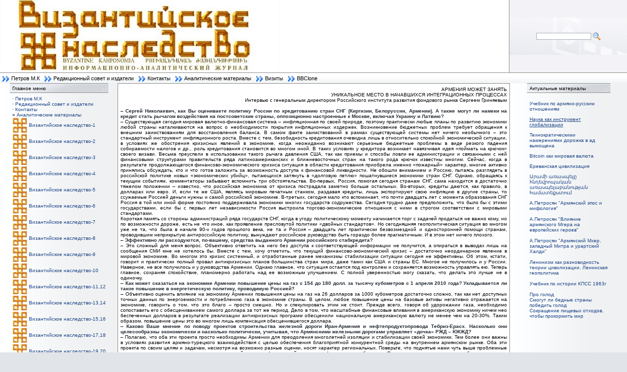

--- FILE ---
content_type: text/html; charset=utf-8
request_url: http://vizantarm.am/page.php?245
body_size: 20330
content:
<!doctype html>
<html lang="ru">
<head>
<meta charset='utf-8' />
<meta property="og:image" name="og:image" content="http://vizantarm.am/thumb.php?src=e_MEDIA_IMAGE%2F2020-01%2FH-3.gif&amp;w=800&amp;h=0" />

<title>Армения может занять уникальное место - Византийское наследство</title>

<link rel='apple-touch-icon' href='http://vizantarm.am/thumb.php?src=e_MEDIA_IMAGE%2F2020-01%2FH-3.gif&amp;aw=144&amp;ah=144' />

<link  rel="stylesheet" media="all" property="stylesheet" type="text/css" href="/e107_web/css/e107.css?0" />
<link  rel="stylesheet" media="all" property="stylesheet" type="text/css" href="/e107_web/css/backcompat.css?0" />

<link  rel="stylesheet" media="all" property="stylesheet" type="text/css" href="/e107_web/js/core/all.jquery.css?0" />

<link  rel="stylesheet" media="all" property="stylesheet" type="text/css" href="/e107_plugins/social/css/fontello.css?0" />
<link  rel="stylesheet" media="all" property="stylesheet" type="text/css" href="/e107_plugins/social/css/social.css?0" />

<link id="stylesheet-jayya-style" rel="stylesheet" media="all" property="stylesheet" type="text/css" href="/e107_themes/jayya/style.css?0" />

<script type="text/javascript" src="https://cdn.jsdelivr.net/jquery/2.2.4/jquery.min.js"></script>
<link rel='alternate' type='application/rss+xml' title='Византийское наследство News' href='http://vizantarm.am/e107_plugins/rss_menu/rss.php?cat=news&type=2&topic=' />
<link rel='alternate' type='application/atom+xml' title='Византийское наследство News' href='http://vizantarm.am/e107_plugins/rss_menu/rss.php?cat=news&type=4&topic=' />
<link rel='icon' href='http://vizantarm.am/favicon.ico' type='image/x-icon' />
<link rel='shortcut icon' href='http://vizantarm.am/favicon.ico' type='image/xicon' />
</head>
<body id='layout-legacydefault' >
<table class='page_container'>
<tr>
<td>

<table class='top_section'>
<tr>
<td class='top_section_left' style='height: 60px' cospan='2'>
<img src='/e107_themes/jayya/images/vizantarm.jpg'>
</td>
                            
            
     

<td class='top_section_right' style='padding: 0px; white-space: nowrap; width: 240px'>
<form class='form-inline' method='get' action='/search.php'>
	<div>
	<input class='tbox search' type='text' name='q' size='20' value='' maxlength='50' />
	<input type='hidden' name='r' value='0' /><input type='image' src='/e107_plugins/search_menu/images/search.png' value='Поиск' style='width: 16px; height: 16px; border: 0px; vertical-align: middle' name='s' />
	</div>
	</form>
</td>
</tr>
</table>

<div>
<script type='text/javascript' src='/e107_web/js/nav_menu_alt.js'></script><div class='menuBar' style='width:100%; white-space: nowrap'><a class='menuButton' href='/page.php?345' style='background-image: url(/e107_themes/jayya/images/arrow.png); background-repeat: no-repeat; background-position: 3px 1px; white-space: nowrap' >Петров М.К</a><a class='menuButton' href='/page.php?120' style='background-image: url(/e107_themes/jayya/images/arrow.png); background-repeat: no-repeat; background-position: 3px 1px; white-space: nowrap' >Редакционный совет и издатели</a><a class='menuButton' href='/page.php?302' style='background-image: url(/e107_themes/jayya/images/arrow.png); background-repeat: no-repeat; background-position: 3px 1px; white-space: nowrap' >Контакты</a><a class='menuButton' href='' style='background-image: url(/e107_themes/jayya/images/arrow.png); background-repeat: no-repeat; background-position: 3px 1px; white-space: nowrap' onclick="return buttonClick(event, 'l_119');" onmouseover="buttonMouseover(event, 'l_119');">Аналитические материалы</a><div id='l_119' class='menu' onmouseover="menuMouseover(event)"><a class='menuItem' href='' onclick="return false;" onmouseover="menuItemMouseover(event, 'l_143');"><span class='menuItemBuffer'><img src='/e107_images/icons/icon35.png' alt='' style='border:0px; vertical-align:bottom; width: 16px; height: 16px' /></span><span class='menuItemText'>Работы Торчинова о религии</span><span class="menuItemArrow">&#9654;</span></a><a class='menuItem' href='' onclick="return false;" onmouseover="menuItemMouseover(event, 'l_121');"><span class='menuItemBuffer'><img src='/e107_images/icons/icon35.png' alt='' style='border:0px; vertical-align:bottom; width: 16px; height: 16px' /></span><span class='menuItemText'>Статьи Цымбурского В.Л</span><span class="menuItemArrow">&#9654;</span></a><a class='menuItem' href='page.php?174' ><span class='menuItemBuffer'><img src='/e107_images/icons/bullet_star.png' alt='' style='border:0px; vertical-align:bottom; width: 16px; height: 16px' /></span><span class='menuItemText'>Мануэль Саркисянц. Россия и мессианизм</span></a><a class='menuItem' href='page.php?118' ><span class='menuItemBuffer'><img src='/e107_images/icons/bullet_star.png' alt='' style='border:0px; vertical-align:bottom; width: 16px; height: 16px' /></span><span class='menuItemText'>Ереванская цивилизация</span></a><a class='menuItem' href='page.php?15' ><span class='menuItemBuffer'><img src='/e107_images/icons/icon34.png' alt='' style='border:0px; vertical-align:bottom; width: 16px; height: 16px' /></span><span class='menuItemText'>Этногенез советского народа</span></a><a class='menuItem' href='page.php?181' ><span class='menuItemBuffer'><img src='/e107_images/icons/icon34.png' alt='' style='border:0px; vertical-align:bottom; width: 16px; height: 16px' /></span><span class='menuItemText'>Химера русской власти</span></a><a class='menuItem' href='page.php?171' ><span class='menuItemBuffer'><img src='/e107_images/icons/icon34.png' alt='' style='border:0px; vertical-align:bottom; width: 16px; height: 16px' /></span><span class='menuItemText'>Теория этногенеза Гумилёва как разновидность теории цивилизаций</span></a><a class='menuItem' href='page.php?194' ><span class='menuItemBuffer'><img src='/e107_images/icons/icon34.png' alt='' style='border:0px; vertical-align:bottom; width: 16px; height: 16px' /></span><span class='menuItemText'>Сравнение социологии Зиновьева с теорий пассионарности</span></a><a class='menuItem' href='page.php?92' ><span class='menuItemBuffer'><img src='/e107_images/icons/icon34.png' alt='' style='border:0px; vertical-align:bottom; width: 16px; height: 16px' /></span><span class='menuItemText'>Простая модель элиты</span></a><a class='menuItem' href='page.php?172' ><span class='menuItemBuffer'><img src='/e107_images/icons/icon34.png' alt='' style='border:0px; vertical-align:bottom; width: 16px; height: 16px' /></span><span class='menuItemText'>Элитология и теория этногенеза</span></a><a class='menuItem' href='page.php?178' ><span class='menuItemBuffer'><img src='/e107_images/icons/icon34.png' alt='' style='border:0px; vertical-align:bottom; width: 16px; height: 16px' /></span><span class='menuItemText'>Экономика и этногенез</span></a><a class='menuItem' href='page.php?191' ><span class='menuItemBuffer'><img src='/e107_images/icons/icon34.png' alt='' style='border:0px; vertical-align:bottom; width: 16px; height: 16px' /></span><span class='menuItemText'>Источники развития общества Модерна</span></a><a class='menuItem' href='page.php?195' ><span class='menuItemBuffer'><img src='/e107_images/icons/icon34.png' alt='' style='border:0px; vertical-align:bottom; width: 16px; height: 16px' /></span><span class='menuItemText'>Восстановление общества после крайних потрясений</span></a><a class='menuItem' href='page.php?196' ><span class='menuItemBuffer'><img src='/e107_images/icons/icon34.png' alt='' style='border:0px; vertical-align:bottom; width: 16px; height: 16px' /></span><span class='menuItemText'>Коммунизм как Традиция. Истмат в свете теории информации</span></a><a class='menuItem' href='page.php?197' ><span class='menuItemBuffer'><img src='/e107_images/icons/icon34.png' alt='' style='border:0px; vertical-align:bottom; width: 16px; height: 16px' /></span><span class='menuItemText'>Политэкономия информационного общества</span></a><a class='menuItem' href='page.php?190' ><span class='menuItemBuffer'><img src='/e107_images/icons/icon34.png' alt='' style='border:0px; vertical-align:bottom; width: 16px; height: 16px' /></span><span class='menuItemText'>Истмат как естественнонаучная дисциплина</span></a><a class='menuItem' href='page.php?201' ><span class='menuItemBuffer'><img src='/e107_images/icons/icon34.png' alt='' style='border:0px; vertical-align:bottom; width: 16px; height: 16px' /></span><span class='menuItemText'>Наука как традиционный инструмент глобализации</span></a><a class='menuItem' href='page.php?93' ><span class='menuItemBuffer'><img src='/e107_images/icons/bullet_star.png' alt='' style='border:0px; vertical-align:bottom; width: 16px; height: 16px' /></span><span class='menuItemText'>«Первая кровь» холодной войны</span></a><a class='menuItem' href='page.php?93' ><span class='menuItemBuffer'><img src='/e107_images/icons/bullet_star.png' alt='' style='border:0px; vertical-align:bottom; width: 16px; height: 16px' /></span><span class='menuItemText'>А.Фурсов. Самодержавие и народность</span></a><a class='menuItem' href='http://www.vizantarm.am/page.php?344' ><span class='menuItemBuffer'><img src='/e107_images/icons/bullet_star.png' alt='' style='border:0px; vertical-align:bottom; width: 16px; height: 16px' /></span><span class='menuItemText'>А.Дугин "Логос и Мифос"</span></a></div><div id='l_143' class='menu' onmouseover="menuMouseover(event)"><a class='menuItem' href='page.php?146' ><span class='menuItemBuffer'><img src='/e107_images/icons/icon31.png' alt='' style='border:0px; vertical-align:bottom; width: 16px; height: 16px' /></span><span class='menuItemText'>Религии мира: Опыт запредельного</span></a><a class='menuItem' href='page.php?145' ><span class='menuItemBuffer'><img src='/e107_images/icons/icon31.png' alt='' style='border:0px; vertical-align:bottom; width: 16px; height: 16px' /></span><span class='menuItemText'>Пути философии Востока и Запада: познание запре­дельного</span></a></div><div id='l_121' class='menu' onmouseover="menuMouseover(event)"><a class='menuItem' href='page.php?32' ><span class='menuItemBuffer'><img src='/e107_images/icons/civ_sm.png' alt='' style='border:0px; vertical-align:bottom; width: 16px; height: 16px' /></span><span class='menuItemText'>Цивилизация - кто будет ей фоном?</span></a><a class='menuItem' href='page.php?30' ><span class='menuItemBuffer'><img src='/e107_images/icons/civ_sm.png' alt='' style='border:0px; vertical-align:bottom; width: 16px; height: 16px' /></span><span class='menuItemText'>Сколько цивилизаций ?</span></a><a class='menuItem' href='page.php?29' ><span class='menuItemBuffer'><img src='/e107_images/icons/civ_sm.png' alt='' style='border:0px; vertical-align:bottom; width: 16px; height: 16px' /></span><span class='menuItemText'>От Великого острова Русии...</span></a><a class='menuItem' href='page.php?28' ><span class='menuItemBuffer'><img src='/e107_images/icons/civ_sm.png' alt='' style='border:0px; vertical-align:bottom; width: 16px; height: 16px' /></span><span class='menuItemText'>"Остров Россия" за семь лет</span></a><a class='menuItem' href='page.php?27' ><span class='menuItemBuffer'><img src='/e107_images/icons/civ_sm.png' alt='' style='border:0px; vertical-align:bottom; width: 16px; height: 16px' /></span><span class='menuItemText'>Городская революция</span></a></div><a class='menuButton' href='/e107_plugins/log/stats.php?1' style='background-image: url(/e107_themes/jayya/images/arrow.png); background-repeat: no-repeat; background-position: 3px 1px; white-space: nowrap' >Визиты</a><a class='menuButton' href='/e107_plugins/bbclone/index.php' style='background-image: url(/e107_themes/jayya/images/arrow.png); background-repeat: no-repeat; background-position: 3px 1px; white-space: nowrap' >BBClone</a></div>
</div>

<table class='main_section'>
<colgroup>
<col style='width: 240px' />
<col style='width: auto' />
<col style='width: 240px' />
</colgroup>

<tr>
<td class='left_menu'>
<table class='menus_container'><tr><td>

<div class='cap_border'><div class='left_caption'><div class='bevel'>Главное меню</div></div></div><table class='cont'><tr><td class='menu_content  non_default'><div style='width:100%; cursor: pointer;'>&middot; <a style='text-decoration:none' title='' href='page.php?345' >Петров М.К</a>
</div><div style='width:100%; cursor: pointer;'>&middot; <a style='text-decoration:none' title='Редакционный совет и издатели' href='page.php?120' >Редакционный совет и издатели</a>
</div><div style='width:100%; cursor: pointer;'>&middot; <a style='text-decoration:none' title='' href='page.php?302' >Контакты</a>
</div><div style='width:100%; cursor: pointer; white-space:nowrap;' onclick='expandit("span_119");updatecook("119");'>&raquo; <a style='text-decoration:none' title='' href='javascript:void(0);' >Аналитические материалы</a>
</div>

<span style="display:none" id="span_119">
<img src='/e107_images/icons/icon35.png' alt='' style='vertical-align:middle' />   <a style='text-decoration:none' title='' href='' >Работы Торчинова о религии</a>
<br />
<img src='/e107_images/icons/icon35.png' alt='' style='vertical-align:middle' />   <a style='text-decoration:none' title='' href='' >Статьи Цымбурского В.Л</a>
<br />
<img src='/e107_images/icons/bullet_star.png' alt='' style='vertical-align:middle' />   <a style='text-decoration:none' title='' href='page.php?174' >Мануэль Саркисянц. Россия и мессианизм</a>
<br />
<img src='/e107_images/icons/bullet_star.png' alt='' style='vertical-align:middle' />   <a style='text-decoration:none' title='Автор А.Давтян, под редакцией С.Лурье' href='page.php?118' >Ереванская цивилизация</a>
<br />
&middot;  <a style='text-decoration:none' title='Самюэль Филлип Хантингтон' href='page.php?102' >Самюэль Филлип Хантингтон</a>
<br />
<img src='/e107_images/icons/icon34.png' alt='' style='vertical-align:middle' />   <a style='text-decoration:none' title='' href='page.php?15' >Этногенез советского народа</a>
<br />
<img src='/e107_images/icons/icon34.png' alt='' style='vertical-align:middle' />   <a style='text-decoration:none' title='' href='page.php?181' >Химера русской власти</a>
<br />
<img src='/e107_images/icons/icon34.png' alt='' style='vertical-align:middle' />   <a style='text-decoration:none' title='' href='page.php?171' >Теория этногенеза Гумилёва как разновидность теории цивилизаций</a>
<br />
<img src='/e107_images/icons/icon34.png' alt='' style='vertical-align:middle' />   <a style='text-decoration:none' title='' href='page.php?194' >Сравнение социологии Зиновьева с теорий пассионарности</a>
<br />
<img src='/e107_images/icons/icon34.png' alt='' style='vertical-align:middle' />   <a style='text-decoration:none' title='' href='page.php?92' >Простая модель элиты</a>
<br />
<img src='/e107_images/icons/icon34.png' alt='' style='vertical-align:middle' />   <a style='text-decoration:none' title='' href='page.php?172' >Элитология и теория этногенеза</a>
<br />
<img src='/e107_images/icons/icon34.png' alt='' style='vertical-align:middle' />   <a style='text-decoration:none' title='' href='page.php?178' >Экономика и этногенез</a>
<br />
<img src='/e107_images/icons/icon34.png' alt='' style='vertical-align:middle' />   <a style='text-decoration:none' title='' href='page.php?191' >Источники развития общества Модерна</a>
<br />
<img src='/e107_images/icons/icon34.png' alt='' style='vertical-align:middle' />   <a style='text-decoration:none' title='' href='page.php?195' >Восстановление общества после крайних потрясений</a>
<br />
<img src='/e107_images/icons/icon34.png' alt='' style='vertical-align:middle' />   <a style='text-decoration:none' title='' href='page.php?196' >Коммунизм как Традиция. Истмат в свете теории информации</a>
<br />
<img src='/e107_images/icons/icon34.png' alt='' style='vertical-align:middle' />   <a style='text-decoration:none' title='' href='page.php?197' >Политэкономия информационного общества</a>
<br />
<img src='/e107_images/icons/icon34.png' alt='' style='vertical-align:middle' />   <a style='text-decoration:none' title='' href='page.php?190' >Истмат как естественнонаучная дисциплина</a>
<br />
<img src='/e107_images/icons/icon34.png' alt='' style='vertical-align:middle' />   <a style='text-decoration:none' title='' href='page.php?201' >Наука как традиционный инструмент глобализации</a>
<br />
<img src='/e107_images/icons/bullet_star.png' alt='' style='vertical-align:middle' />   <a style='text-decoration:none' title='' href='page.php?93' >«Первая кровь» холодной войны</a>
<br />
<img src='/e107_images/icons/bullet_star.png' alt='' style='vertical-align:middle' />   <a style='text-decoration:none' title='Автор А.Фурсов' href='page.php?93' >Самодержавие и народность</a>
<br />
<img src='/e107_images/icons/bullet_star.png' alt='' style='vertical-align:middle' />   <a style='text-decoration:none' title='' href='http://www.vizantarm.am/page.php?344' >А.Дугин "Логос и Мифос"</a>
<br />
</span>
<div style='width:100%; cursor: pointer; white-space:nowrap;' onclick='expandit("span_6");updatecook("6");'><img src='/e107_images/icons/H-3.png' alt='' style='vertical-align:middle;' /> <a style='text-decoration:none' title='Византийское наследство-1' href='javascript:void(0);' >Византийское наследство-1</a>
</div>

<span style="display:none" id="span_6">
<img src='/e107_images/icons/icon30.png' alt='' style='vertical-align:middle' />   <a style='text-decoration:none' title='Содержание' href='page.php?13' >Содержание номера</a>
<br />
<img src='/e107_images/icons/icon30.png' alt='' style='vertical-align:middle' />   <a style='text-decoration:none' title='Византийское содружество наций' href='page.php?3' >Византийское содружество наций</a>
<br />
<img src='/e107_images/icons/icon30.png' alt='' style='vertical-align:middle' />   <a style='text-decoration:none' title='Игорь Артемов.Пять столетий борьбы за византийское наследство.' href='page.php?4' >Пять столетий борьбы за византийское наследство.</a>
<br />
<img src='/e107_images/icons/icon30.png' alt='' style='vertical-align:middle' />   <a style='text-decoration:none' title='Артур Геворкян.Иран против Турана' href='page.php?5' >Иран против Турана</a>
<br />
<img src='/e107_images/icons/icon30.png' alt='' style='vertical-align:middle' />   <a style='text-decoration:none' title='Михаил   Казьмин.Россия и Туран:контуры противостояния' href='page.php?6' >Россия и Туран:контуры противостояния</a>
<br />
<img src='/e107_images/icons/icon30.png' alt='' style='vertical-align:middle' />   <a style='text-decoration:none' title='Ара Недолян.Восточнохристианский мир - альтернативная цивилизация' href='page.php?7' >Восточнохристианский мир - альтернативная цивилизация</a>
<br />
<img src='/e107_images/icons/icon30.png' alt='' style='vertical-align:middle' />   <a style='text-decoration:none' title='Эдуард Полатов.Турция между Востоком и Западом' href='page.php?8' >Турция между Востоком и Западом</a>
<br />
<img src='/e107_images/icons/icon30.png' alt='' style='vertical-align:middle' />   <a style='text-decoration:none' title='Николай фон Крейтор.Эндшпиль американского  жизненного пространства' href='page.php?9' >Эндшпиль американского  жизненного пространства</a>
<br />
<img src='/e107_images/icons/icon30.png' alt='' style='vertical-align:middle' />   <a style='text-decoration:none' title='ЕВРАЗИЙСТВО' href='page.php?10' >Евразийство</a>
<br />
<img src='/e107_images/icons/icon30.png' alt='' style='vertical-align:middle' />   <a style='text-decoration:none' title='Грант Абрамян.Пограничные этюды' href='page.php?11' >Пограничные этюды</a>
<br />
<img src='/e107_images/icons/icon30.png' alt='' style='vertical-align:middle' />   <a style='text-decoration:none' title='Шарль Диль и армянские мотивы в истории Византии' href='page.php?12' >Шарль Диль и армянские мотивы в истории Византии</a>
<br />
<img src='/e107_images/icons/icon30.png' alt='' style='vertical-align:middle' />   <a style='text-decoration:none' title='ОБРАЩЕНИЕ' href='page.php?14' >ОБРАЩЕНИЕ</a>
<br />
</span>
<div style='width:100%; cursor: pointer; white-space:nowrap;' onclick='expandit("span_22");updatecook("22");'><img src='/e107_images/icons/H-3.png' alt='' style='vertical-align:middle;' /> <a style='text-decoration:none' title='Византийское наследство-2' href='javascript:void(0);' >Византийское наследство-2</a>
</div>

<span style="display:none" id="span_22">
<img src='/e107_images/icons/icon30.png' alt='' style='vertical-align:middle' />   <a style='text-decoration:none' title='' href='page.php?271' >Содержание номера 2</a>
<br />
<img src='/e107_images/icons/icon30.png' alt='' style='vertical-align:middle' />   <a style='text-decoration:none' title='ПРИТЯЖЕНИЕ БОЛЬШОГО МЕРИДИАНА' href='page.php?16' >Притяжение  большого меридиана</a>
<br />
<img src='/e107_images/icons/icon30.png' alt='' style='vertical-align:middle' />   <a style='text-decoration:none' title='ЗОЛОТОЕ РУНО' href='page.php?17' >Золотое Руно</a>
<br />
<img src='/e107_images/icons/icon30.png' alt='' style='vertical-align:middle' />   <a style='text-decoration:none' title='МЕЖДУНАРОДНЫЙ ТЕРРОРИЗМ КАК ИНСТРУМЕНТ ГЛОБАЛЬНОГО УПРАВЛЕНИЯ' href='page.php?18' >Терроризм как инструмент глобального управления</a>
<br />
<img src='/e107_images/icons/icon30.png' alt='' style='vertical-align:middle' />   <a style='text-decoration:none' title='ОСЬ МОСКВА-ТЕГЕРАН ПРОХОДИТ ЧЕРЕЗ ЕРЕВАН' href='page.php?19' >Ось Москва-Тегеран проходит через Ереван</a>
<br />
<img src='/e107_images/icons/icon30.png' alt='' style='vertical-align:middle' />   <a style='text-decoration:none' title='ПОГРАНИЧНЫЕ ЭТЮДЫ' href='page.php?20' >Пограничные этюды</a>
<br />
<img src='/e107_images/icons/icon30.png' alt='' style='vertical-align:middle' />   <a style='text-decoration:none' title='ИЗ ИСТОРИИ АРМЯНО-АРАБСКИХ ОТНОШЕНИЙ' href='page.php?21' >Из Армяно-Арабской истории</a>
<br />
<img src='/e107_images/icons/icon30.png' alt='' style='vertical-align:middle' />   <a style='text-decoration:none' title='РЫЦАРЬ ВИЗАНТИЗМА' href='page.php?22' >Рыцарь византизма</a>
<br />
<img src='/e107_images/icons/icon30.png' alt='' style='vertical-align:middle' />   <a style='text-decoration:none' title=' ГЕОПОЛИТИЧЕСКИЕ ТЕНДЕНЦИИ ПАНТУРАНИЗМА' href='page.php?23' >Геополитика  пантуранизма</a>
<br />
<img src='/e107_images/icons/icon30.png' alt='' style='vertical-align:middle' />   <a style='text-decoration:none' title='КИЛИКИИСКАЯ АРМЕНИЯ И СОВРЕМЕННАЯ ГЕОПОЛИТИКА' href='page.php?24' >Киликийская Армения и современная геополитика</a>
<br />
</span>
<div style='width:100%; cursor: pointer; white-space:nowrap;' onclick='expandit("span_23");updatecook("23");'><img src='/e107_images/icons/H-3.png' alt='' style='vertical-align:middle;' /> <a style='text-decoration:none' title='Византийское наследство-3' href='javascript:void(0);' >Византийское наследство-3</a>
</div>

<span style="display:none" id="span_23">
<img src='/e107_images/icons/icon30.png' alt='' style='vertical-align:middle' />   <a style='text-decoration:none' title='' href='page.php?272' >Содержание номера 3</a>
<br />
<img src='/e107_images/icons/icon30.png' alt='' style='vertical-align:middle' />   <a style='text-decoration:none' title='ОСВОБОЖДЁННАЯ ВИЗАНТИЯ' href='page.php?33' >Освобождённая Византия</a>
<br />
<img src='/e107_images/icons/icon30.png' alt='' style='vertical-align:middle' />   <a style='text-decoration:none' title='МЕХАНИКА МЕЖНАЦИОНАЛЬНОГО КОНФЛИКТА' href='page.php?34' >Механика межнационального конфликта</a>
<br />
<img src='/e107_images/icons/icon30.png' alt='' style='vertical-align:middle' />   <a style='text-decoration:none' title='Обращение к армянам России' href='page.php?35' >Обращение к армянам России</a>
<br />
<img src='/e107_images/icons/icon30.png' alt='' style='vertical-align:middle' />   <a style='text-decoration:none' title='СТРАТЕГИЧЕСКИЕ ПОСЛЕДСТВИЯ ГЕНОЦИДА АРМЯН' href='page.php?36' >Стратегические последствия геноцида армян</a>
<br />
<img src='/e107_images/icons/icon30.png' alt='' style='vertical-align:middle' />   <a style='text-decoration:none' title='ДАНИЛЕВСКИЙ О ГЛОБАЛИЗАЦИИ' href='page.php?37' >Данилевский о глобализации</a>
<br />
<img src='/e107_images/icons/icon30.png' alt='' style='vertical-align:middle' />   <a style='text-decoration:none' title='ТРЕТИЙ РИМ МЕЖДУ МОСКВОЙ И КИЕВОМ' href='page.php?38' >Третий Рим между Москвой и Киевом</a>
<br />
<img src='/e107_images/icons/icon30.png' alt='' style='vertical-align:middle' />   <a style='text-decoration:none' title='ТУРЕЦКИЙ ПОХОД ГЕНЕРАЛА ЮДЕНИЧА' href='page.php?39' >Турецкий поход  Юденича</a>
<br />
<img src='/e107_images/icons/icon30.png' alt='' style='vertical-align:middle' />   <a style='text-decoration:none' title='ИЗ ИСТОРИИ АРМЯНО-ВИЗАНТИЙСКИХ ОТНОШЕНИЙ' href='page.php?40' >Из истории Армяно-Византийских отношений</a>
<br />
<img src='/e107_images/icons/icon30.png' alt='' style='vertical-align:middle' />   <a style='text-decoration:none' title='АРМЯНЕ НА ВИЗАНТИЙСКОМ ПРЕСТОЛЕ' href='page.php?41' >Армяне на византийском престоле</a>
<br />
</span>
<div style='width:100%; cursor: pointer; white-space:nowrap;' onclick='expandit("span_24");updatecook("24");'><img src='/e107_images/icons/H-3.png' alt='' style='vertical-align:middle;' /> <a style='text-decoration:none' title='Византийское наследство-4' href='javascript:void(0);' >Византийское наследство-4</a>
</div>

<span style="display:none" id="span_24">
<img src='/e107_images/icons/icon30.png' alt='' style='vertical-align:middle' />   <a style='text-decoration:none' title='' href='page.php?273' >Содержание номера 4</a>
<br />
<img src='/e107_images/icons/icon30.png' alt='' style='vertical-align:middle' />   <a style='text-decoration:none' title='ВИЗАНТИЙСКОЕ СОДРУЖЕСТВО НАЦИЙ' href='page.php?42' >Византийское содружество наций</a>
<br />
<img src='/e107_images/icons/icon30.png' alt='' style='vertical-align:middle' />   <a style='text-decoration:none' title='НАДЕЮСЬ, ЧТО ЗАКОНЧИЛАСЬ ЭРА ЗЛОБЫ И НАСИЛИЯ' href='page.php?43' >Надеюсь, что закончилась эра злобы и насилия</a>
<br />
<img src='/e107_images/icons/icon30.png' alt='' style='vertical-align:middle' />   <a style='text-decoration:none' title='ОБСТОЯТЕЛЬСТВА НОВОГО ВРЕМЕНИ' href='page.php?44' >Обстоятельства нового времени</a>
<br />
<img src='/e107_images/icons/icon30.png' alt='' style='vertical-align:middle' />   <a style='text-decoration:none' title='' href='page.php?45' >45</a>
<br />
<img src='/e107_images/icons/icon30.png' alt='' style='vertical-align:middle' />   <a style='text-decoration:none' title='Тайоц ашхар' href='page.php?46' >Тайоц ашхар</a>
<br />
<img src='/e107_images/icons/icon30.png' alt='' style='vertical-align:middle' />   <a style='text-decoration:none' title='В ПОИСКАХ ИМПЕРСКОЙ ПЕРСПЕКТИВЫ' href='page.php?47' >В поисках имперской перспективы</a>
<br />
<img src='/e107_images/icons/icon30.png' alt='' style='vertical-align:middle' />   <a style='text-decoration:none' title='Вашингтом меняет приоритеты' href='page.php?48' >Вашингтом меняет приоритеты</a>
<br />
<img src='/e107_images/icons/icon30.png' alt='' style='vertical-align:middle' />   <a style='text-decoration:none' title='ИКОННОЕ ПРОСТРАНСТВО И ОСОБЫЙ СВЕТ' href='page.php?49' >Иконное пространство и особый свет</a>
<br />
<img src='/e107_images/icons/icon30.png' alt='' style='vertical-align:middle' />   <a style='text-decoration:none' title='ПУСТЫННЫЕ ХРАМЫ КАППАДОКИИ' href='page.php?50' >Пустынные храмы Каппадокии</a>
<br />
<img src='/e107_images/icons/icon30.png' alt='' style='vertical-align:middle' />   <a style='text-decoration:none' title='ПУТЬ ДУХОВНОГО ВОЗРОЖДЕНИЯ' href='page.php?51' >Путь духовного возрождения</a>
<br />
<img src='/e107_images/icons/icon30.png' alt='' style='vertical-align:middle' />   <a style='text-decoration:none' title='ИЗ ИСТОРИИ АРМЯНО-ВИЗАНТИЙСКИХ ОТНОШЕНИЙ' href='page.php?52' >Из истории Армяно-Византийских отношений</a>
<br />
</span>
<div style='width:100%; cursor: pointer; white-space:nowrap;' onclick='expandit("span_25");updatecook("25");'><img src='/e107_images/icons/H-3.png' alt='' style='vertical-align:middle;' /> <a style='text-decoration:none' title='Византийское наследство-5' href='javascript:void(0);' >Византийское наследство-5</a>
</div>

<span style="display:none" id="span_25">
<img src='/e107_images/icons/icon30.png' alt='' style='vertical-align:middle' />   <a style='text-decoration:none' title='' href='page.php?274' >Содержание номера 5</a>
<br />
<img src='/e107_images/icons/icon30.png' alt='' style='vertical-align:middle' />   <a style='text-decoration:none' title='Письмо президенту Армении' href='page.php?54' >Письмо президенту Армении</a>
<br />
<img src='/e107_images/icons/icon30.png' alt='' style='vertical-align:middle' />   <a style='text-decoration:none' title='Конституция и отношения Родина–Спюрк' href='page.php?55' >Конституция и отношения Родина–Спюрк</a>
<br />
<img src='/e107_images/icons/icon30.png' alt='' style='vertical-align:middle' />   <a style='text-decoration:none' title='Самозащита - вот наша религия' href='page.php?56' >Самозащита - вот наша религия</a>
<br />
<img src='/e107_images/icons/icon30.png' alt='' style='vertical-align:middle' />   <a style='text-decoration:none' title='Духовные и этнические истоки армянской государственности' href='page.php?57' >Духовные и этнические истоки армянской государстве</a>
<br />
<img src='/e107_images/icons/icon30.png' alt='' style='vertical-align:middle' />   <a style='text-decoration:none' title='Прореченное царство в ожидании цесаря' href='page.php?58' >Прореченное царство в ожидании цесаря</a>
<br />
<img src='/e107_images/icons/icon30.png' alt='' style='vertical-align:middle' />   <a style='text-decoration:none' title='Призрак бродит по Европе, призрак Византии' href='page.php?59' >Призрак бродит по Европе, призрак Византии</a>
<br />
<img src='/e107_images/icons/icon30.png' alt='' style='vertical-align:middle' />   <a style='text-decoration:none' title='Интеграция и многообразие' href='page.php?60' >Интеграция и многообразие</a>
<br />
<img src='/e107_images/icons/icon30.png' alt='' style='vertical-align:middle' />   <a style='text-decoration:none' title='Предел американского могущества' href='page.php?61' >Предел американского могущества</a>
<br />
<img src='/e107_images/icons/icon30.png' alt='' style='vertical-align:middle' />   <a style='text-decoration:none' title='Новый социализм' href='page.php?62' >Новый социализм</a>
<br />
<img src='/e107_images/icons/icon30.png' alt='' style='vertical-align:middle' />   <a style='text-decoration:none' title='Если арабы владеют нефтью, то турки владеют водой' href='page.php?63' >Если арабы владеют нефтью, то турки владеют водой</a>
<br />
<img src='/e107_images/icons/icon30.png' alt='' style='vertical-align:middle' />   <a style='text-decoration:none' title='Турецкий марш на просторах СНГ' href='page.php?64' >Турецкий марш на просторах СНГ</a>
<br />
</span>
<div style='width:100%; cursor: pointer; white-space:nowrap;' onclick='expandit("span_36");updatecook("36");'><img src='/e107_images/icons/H-3.png' alt='' style='vertical-align:middle;' /> <a style='text-decoration:none' title='Византийское наследство-6' href='javascript:void(0);' >Византийское наследство-6</a>
</div>

<span style="display:none" id="span_36">
<img src='/e107_images/icons/icon30.png' alt='' style='vertical-align:middle' />   <a style='text-decoration:none' title='' href='page.php?275' >Содержание номера 6</a>
<br />
<img src='/e107_images/icons/icon30.png' alt='' style='vertical-align:middle' />   <a style='text-decoration:none' title='ГЕНОЦИД АРМЯН, ГРЕКОВ АССИРИЙЦЕВ И ДРУГИХ НАРОДОВ В ОСМАНСКОЙ ИМПЕРИИ' href='page.php?65' >Геноцид армян,греков и других народов в Османской империи</a>
<br />
<img src='/e107_images/icons/icon30.png' alt='' style='vertical-align:middle' />   <a style='text-decoration:none' title='ВОПРОС ПРИЗНАНИЯ ГЕНОЦИДА АРМЯН В ТУРЕЦКО-АРМЯНСКОМ ПОЛИТИЧЕСКОМ ДИСКУРСЕ' href='page.php?66' >Вопрос признания геноцида армян в турецко-армянско</a>
<br />
<img src='/e107_images/icons/icon30.png' alt='' style='vertical-align:middle' />   <a style='text-decoration:none' title='НОВАЯ ЦИВИЛИЗАЦИОННАЯ ПАРАДИГМА' href='page.php?67' >Новая цивилизационная парадигма</a>
<br />
<img src='/e107_images/icons/icon30.png' alt='' style='vertical-align:middle' />   <a style='text-decoration:none' title='ВОЙНЫ НОВОГО ТИПА' href='page.php?68' >Войны нового типа</a>
<br />
<img src='/e107_images/icons/icon30.png' alt='' style='vertical-align:middle' />   <a style='text-decoration:none' title='АЛЕЕТ ВОСТОК ?' href='page.php?69' >Алеет восток ?</a>
<br />
<img src='/e107_images/icons/icon30.png' alt='' style='vertical-align:middle' />   <a style='text-decoration:none' title='В ЕВРОПУ С ДИАСПОРОЙ И ВОСТОЧНОХРИСТИАНСКИМ МИРОМ' href='http://vizantarm.am/page.php?70' >В Европу с диаспорой  и восточнохристианским миром</a>
<br />
<img src='/e107_images/icons/icon30.png' alt='' style='vertical-align:middle' />   <a style='text-decoration:none' title='НЕПРЕХОДЯЩАЯ ВИЗАНТИЯ' href='page.php?71' >Непреходящая Византия</a>
<br />
<img src='/e107_images/icons/icon30.png' alt='' style='vertical-align:middle' />   <a style='text-decoration:none' title='ПАДЕНИЕ КОНСТАНТИНОПОЛЯ' href='page.php?72' >Падение Константинополя</a>
<br />
<img src='/e107_images/icons/icon30.png' alt='' style='vertical-align:middle' />   <a style='text-decoration:none' title='УТОПИЧЕСКОЕ ПОНИМАНИЕ ИСТОРИИ' href='page.php?73' >Утопическое понимание истории</a>
<br />
<img src='/e107_images/icons/icon30.png' alt='' style='vertical-align:middle' />   <a style='text-decoration:none' title='ПОГРОМ ГРЕЧЕСКОГО И АРМЯНСКОГО НАСЕЛЕНИЯ СТАМБУЛА 6-7 СЕНТЯБРЯ 1955 ГОДА' href='page.php?74' >Погром греческого и армянского населения Стамбула</a>
<br />
</span>
<div style='width:100%; cursor: pointer; white-space:nowrap;' onclick='expandit("span_37");updatecook("37");'><img src='/e107_images/icons/H-3.png' alt='' style='vertical-align:middle;' /> <a style='text-decoration:none' title='Византийское наследство-7' href='javascript:void(0);' >Византийское наследство-7</a>
</div>

<span style="display:none" id="span_37">
<img src='/e107_images/icons/icon30.png' alt='' style='vertical-align:middle' />   <a style='text-decoration:none' title='' href='page.php?276' >Содержание номера 7</a>
<br />
<img src='/e107_images/icons/icon30.png' alt='' style='vertical-align:middle' />   <a style='text-decoration:none' title='ВИЗАНТИЙСКОЕ СОДРУЖЕСТВО НАЦИЙ  - ФУТУРИСТИЧЕСКИЙ ПРОЕКТ' href='page.php?75' >Византийское содружество наций - футуристический п</a>
<br />
<img src='/e107_images/icons/icon30.png' alt='' style='vertical-align:middle' />   <a style='text-decoration:none' title='ЦИВИЛИЗАЦИОННЫЙ ФАКТОР
И ПРОБЛЕМЫ ИНФОРМАЦИОННОЙ БЕЗОПАСНОСТИ' href='page.php?76' >Цивилизационный фактор и проблемы информационной безопасности</a>
<br />
<img src='/e107_images/icons/icon30.png' alt='' style='vertical-align:middle' />   <a style='text-decoration:none' title='Мы – имперская нация' href='page.php?77' >Мы – имперская нация</a>
<br />
<img src='/e107_images/icons/icon30.png' alt='' style='vertical-align:middle' />   <a style='text-decoration:none' title='ОСВОБОЖДЁННАЯ ВИЗАНТИЯ' href='page.php?78' >Освобождённая Византия</a>
<br />
<img src='/e107_images/icons/icon30.png' alt='' style='vertical-align:middle' />   <a style='text-decoration:none' title='АТЛАНТИЧЕСКОЕ КОЛЬЦО ЕВРАЗИИ' href='page.php?79' >Атлантическое кольцо Евразии</a>
<br />
<img src='/e107_images/icons/icon30.png' alt='' style='vertical-align:middle' />   <a style='text-decoration:none' title='К изучению следов пребывания армян на Балканах в средние века' href='page.php?80' >К изучению следов пребывания армян на Балканах в средние века</a>
<br />
<img src='/e107_images/icons/icon30.png' alt='' style='vertical-align:middle' />   <a style='text-decoration:none' title='Поминки по просвещению: взрыв этничности' href='page.php?81' >Поминки по просвещению: взрыв этничности</a>
<br />
</span>
<div style='width:100%; cursor: pointer; white-space:nowrap;' onclick='expandit("span_38");updatecook("38");'><img src='/e107_images/icons/H-3.png' alt='' style='vertical-align:middle;' /> <a style='text-decoration:none' title='Византийское наследство-8' href='javascript:void(0);' >Византийское наследство-8</a>
</div>

<span style="display:none" id="span_38">
<img src='/e107_images/icons/icon30.png' alt='' style='vertical-align:middle' />   <a style='text-decoration:none' title='' href='page.php?277' >Содержание номера 8</a>
<br />
<img src='/e107_images/icons/icon30.png' alt='' style='vertical-align:middle' />   <a style='text-decoration:none' title='Шесть византийских портретов' href='page.php?83' >Шесть византийских портретов</a>
<br />
<img src='/e107_images/icons/icon30.png' alt='' style='vertical-align:middle' />   <a style='text-decoration:none' title='Византийские экзархаты и роль армян в их управлении' href='page.php?84' >Византийские экзархаты и роль армян в их управлени</a>
<br />
<img src='/e107_images/icons/icon30.png' alt='' style='vertical-align:middle' />   <a style='text-decoration:none' title='Катехон и революция' href='page.php?85' >Катехон и революция</a>
<br />
<img src='/e107_images/icons/icon30.png' alt='' style='vertical-align:middle' />   <a style='text-decoration:none' title='Россия–США: новый этап отношений' href='page.php?86' >Россия–США: новый этап отношений</a>
<br />
<img src='/e107_images/icons/icon30.png' alt='' style='vertical-align:middle' />   <a style='text-decoration:none' title='Мифотворчество как инструмент международной политики' href='page.php?87' >Мифотворчество как инструмент международной политики</a>
<br />
<img src='/e107_images/icons/icon30.png' alt='' style='vertical-align:middle' />   <a style='text-decoration:none' title='Советско-турецкие территориальные проблемы на Потсдамской  конференции' href='page.php?88' >Советско-турецкие территориальные проблемы на Потсдамской конференции</a>
<br />
<img src='/e107_images/icons/icon30.png' alt='' style='vertical-align:middle' />   <a style='text-decoration:none' title='Ось Москва-Тегеран' href='page.php?89' >Ось Москва-Тегеран</a>
<br />
<img src='/e107_images/icons/icon30.png' alt='' style='vertical-align:middle' />   <a style='text-decoration:none' title='Дорога к древним храмам' href='page.php?90' >Дорога к древним храмам</a>
<br />
<img src='/e107_images/icons/icon30.png' alt='' style='vertical-align:middle' />   <a style='text-decoration:none' title='Андраникизм как Византийская идея' href='page.php?91' >Андраникизм как Византийская идея</a>
<br />
</span>
<div style='width:100%; cursor: pointer; white-space:nowrap;' onclick='expandit("span_132");updatecook("132");'><img src='/e107_images/icons/H-3.gif' alt='' style='vertical-align:middle;' /> <a style='text-decoration:none' title='' href='javascript:void(0);' >Византийское наследство-9</a>
</div>

<span style="display:none" id="span_132">
<img src='/e107_images/icons/icon30.png' alt='' style='vertical-align:middle' />   <a style='text-decoration:none' title='' href='page.php?278' >Содержание номера 9</a>
<br />
<img src='/e107_images/icons/icon30.png' alt='' style='vertical-align:middle' />   <a style='text-decoration:none' title='' href='page.php?123' >Суверенитет и глобализация</a>
<br />
<img src='/e107_images/icons/icon30.png' alt='' style='vertical-align:middle' />   <a style='text-decoration:none' title='' href='page.php?124' >Армянские этно-топонимы на Балканах</a>
<br />
<img src='/e107_images/icons/icon30.png' alt='' style='vertical-align:middle' />   <a style='text-decoration:none' title='' href='page.php?125' >Геополическая стратегия и развитие “Армянской ойкумены” в XXI веке</a>
<br />
<img src='/e107_images/icons/icon30.png' alt='' style='vertical-align:middle' />   <a style='text-decoration:none' title='' href='page.php?126' >Как осуществить революцию ?!</a>
<br />
<img src='/e107_images/icons/icon30.png' alt='' style='vertical-align:middle' />   <a style='text-decoration:none' title='' href='page.php?127' >Антропологическая модель России и Запада</a>
<br />
<img src='/e107_images/icons/icon30.png' alt='' style='vertical-align:middle' />   <a style='text-decoration:none' title='' href='page.php?128' >Шестьдесят лет холодной войны с продолжением</a>
<br />
<img src='/e107_images/icons/icon30.png' alt='' style='vertical-align:middle' />   <a style='text-decoration:none' title='' href='page.php?129' >Иранский контекст на суше и на море</a>
<br />
<img src='/e107_images/icons/icon30.png' alt='' style='vertical-align:middle' />   <a style='text-decoration:none' title='' href='page.php?130' >Секрет богатства золотого миллиарда</a>
<br />
<img src='/e107_images/icons/icon30.png' alt='' style='vertical-align:middle' />   <a style='text-decoration:none' title='' href='page.php?131' >Выступление Эдуарда Полатова в Цицернакаберде 19 мая 2007</a>
<br />
</span>
<div style='width:100%; cursor: pointer; white-space:nowrap;' onclick='expandit("span_163");updatecook("163");'><img src='/e107_images/icons/H-3.png' alt='' style='vertical-align:middle;' /> <a style='text-decoration:none' title='Византийское наследство-10' href='javascript:void(0);' >Византийское наследство-10</a>
</div>

<span style="display:none" id="span_163">
<img src='/e107_images/icons/icon30.png' alt='' style='vertical-align:middle' />   <a style='text-decoration:none' title='' href='page.php?279' >Содержание номера 10</a>
<br />
<img src='/e107_images/icons/icon30.png' alt='' style='vertical-align:middle' />   <a style='text-decoration:none' title='Многополярная и асимметричная Холодная война' href='http://vizantarm.am/page.php?148' >Многополярная и асимметричная Холодная война</a>
<br />
<img src='/e107_images/icons/icon30.png' alt='' style='vertical-align:middle' />   <a style='text-decoration:none' title='Альтернативная Европа И Американский Миф об Иране' href='http://vizantarm.am/page.php?149' >Альтернативная Европа И Американский Миф об Иране</a>
<br />
<img src='/e107_images/icons/icon30.png' alt='' style='vertical-align:middle' />   <a style='text-decoration:none' title='РОССИИ НЕЧЕГО СТЕСНЯТЬСЯ ТОГО,ЧТО ОНА ПРИЗНАЛА ГЕНОЦИД АРМЯН”' href='http://vizantarm.am/page.php?150' >России нечего стесняться того, что она признала геноцид армян”</a>
<br />
<img src='/e107_images/icons/icon30.png' alt='' style='vertical-align:middle' />   <a style='text-decoration:none' title='В Средиземноморье!' href='http://vizantarm.am/page.php?151' >В Средиземноморье!</a>
<br />
<img src='/e107_images/icons/icon30.png' alt='' style='vertical-align:middle' />   <a style='text-decoration:none' title='' href='http://vizantarm.am/page.php?152' >Сплетение судеб</a>
<br />
<img src='/e107_images/icons/icon30.png' alt='' style='vertical-align:middle' />   <a style='text-decoration:none' title='' href='page.php?175' >Кесабцы</a>
<br />
<img src='/e107_images/icons/icon30.png' alt='' style='vertical-align:middle' />   <a style='text-decoration:none' title='Об организации западного армянства и сопутствующих вопросах' href='http://vizantarm.am/page.php?153' >Об организации западного армянства и сопутствующих вопросах</a>
<br />
<img src='/e107_images/icons/icon30.png' alt='' style='vertical-align:middle' />   <a style='text-decoration:none' title='Америка теряет контроль над Турцией ?' href='http://vizantarm.am/page.php?154' >Америка теряет контроль над Турцией ?</a>
<br />
<img src='/e107_images/icons/icon30.png' alt='' style='vertical-align:middle' />   <a style='text-decoration:none' title='О чувстве неполноценности и &quot;технологической системе&quot;' href='http://vizantarm.am/page.php?155' >О чувстве неполноценности и "технологической системе"</a>
<br />
<img src='/e107_images/icons/icon30.png' alt='' style='vertical-align:middle' />   <a style='text-decoration:none' title='Европа между Христианством и Исламом' href='http://vizantarm.am/page.php?156' >Европа между Христианством и Исламом</a>
<br />
<img src='/e107_images/icons/icon30.png' alt='' style='vertical-align:middle' />   <a style='text-decoration:none' title='К вопросу об иноверующих армянах' href='http://vizantarm.am/page.php?157' >К вопросу об иноверующих армянах</a>
<br />
<img src='/e107_images/icons/icon30.png' alt='' style='vertical-align:middle' />   <a style='text-decoration:none' title='Символ русской веры' href='http://vizantarm.am/page.php?158' >Символ русской веры</a>
<br />
</span>
<div style='width:100%; cursor: pointer; white-space:nowrap;' onclick='expandit("span_178");updatecook("178");'><img src='/e107_images/icons/H-3.gif' alt='' style='vertical-align:middle;' /> <a style='text-decoration:none' title='Византийское наследство-11,12' href='javascript:void(0);' >Византийское наследство-11,12</a>
</div>

<span style="display:none" id="span_178">
<img src='/e107_images/icons/icon30.png' alt='' style='vertical-align:middle' />   <a style='text-decoration:none' title='' href='page.php?280' >Содержание номеров 11,12</a>
<br />
<img src='/e107_images/icons/icon30.png' alt='' style='vertical-align:middle' />   <a style='text-decoration:none' title='' href='page.php?159' >Обращение к президенту</a>
<br />
<img src='/e107_images/icons/icon30.png' alt='' style='vertical-align:middle' />   <a style='text-decoration:none' title='Сетецентрическая организация армянства ' href='page.php?160' >Сетецентрическая организация армянства</a>
<br />
<img src='/e107_images/icons/icon30.png' alt='' style='vertical-align:middle' />   <a style='text-decoration:none' title='Вопросы демографии и репатриации в &quot;диаспоральных&quot; странах' href='page.php?162' >Вопросы демографии и репатриации в "диаспоральных" странах</a>
<br />
<img src='/e107_images/icons/icon30.png' alt='' style='vertical-align:middle' />   <a style='text-decoration:none' title='Культурологические аспекты армяно-византийских связей' href='page.php?161' >Культурологические аспекты армяно-византийских связей</a>
<br />
<img src='/e107_images/icons/icon30.png' alt='' style='vertical-align:middle' />   <a style='text-decoration:none' title='Исламизированные греки Турции' href='page.php?163' >Исламизированные греки Турции</a>
<br />
<img src='/e107_images/icons/icon30.png' alt='' style='vertical-align:middle' />   <a style='text-decoration:none' title='Геополитическая дилемма Турции ' href='page.php?164' >Геополитическая дилемма Турции</a>
<br />
<img src='/e107_images/icons/icon30.png' alt='' style='vertical-align:middle' />   <a style='text-decoration:none' title='Гибель империи. Византийский урок' href='page.php?165' >Гибель империи. Византийский урок</a>
<br />
<img src='/e107_images/icons/icon30.png' alt='' style='vertical-align:middle' />   <a style='text-decoration:none' title='Византия была культурной метрополией мира' href='page.php?166' >Византия была культурной метрополией мира</a>
<br />
<img src='/e107_images/icons/icon30.png' alt='' style='vertical-align:middle' />   <a style='text-decoration:none' title='Исчезнувшая империя' href='page.php?167' >Исчезнувшая империя</a>
<br />
<img src='/e107_images/icons/icon30.png' alt='' style='vertical-align:middle' />   <a style='text-decoration:none' title='Византийский набат' href='page.php?168' >Византийский набат</a>
<br />
<img src='/e107_images/icons/icon30.png' alt='' style='vertical-align:middle' />   <a style='text-decoration:none' title='Путь к мировой державе' href='page.php?169' >Путь к мировой державе</a>
<br />
</span>
<div style='width:100%; cursor: pointer; white-space:nowrap;' onclick='expandit("span_193");updatecook("193");'><img src='/e107_images/icons/H-3.gif' alt='' style='vertical-align:middle;' /> <a style='text-decoration:none' title='' href='javascript:void(0);' >Византийское наследство-13,14</a>
</div>

<span style="display:none" id="span_193">
<img src='/e107_images/icons/icon30.png' alt='' style='vertical-align:middle' />   <a style='text-decoration:none' title='' href='page.php?281' >Содержание номеров 13,14</a>
<br />
<img src='/e107_images/icons/icon30.png' alt='' style='vertical-align:middle' />   <a style='text-decoration:none' title='Особенности военного конфликта в Южной Осетии' href='page.php?322' >Особенности военного конфликта</a>
<br />
<img src='/e107_images/icons/icon30.png' alt='' style='vertical-align:middle' />   <a style='text-decoration:none' title='' href='page.php?321' >Пришёл,увидел,умиротворил</a>
<br />
<img src='/e107_images/icons/icon30.png' alt='' style='vertical-align:middle' />   <a style='text-decoration:none' title='Южной Осетии требуется защита' href='page.php?303' >Южной Осетии требуется защита</a>
<br />
<img src='/e107_images/icons/icon30.png' alt='' style='vertical-align:middle' />   <a style='text-decoration:none' title='Искусство психологической войны' href='page.php?304' >Искусство психологической войны</a>
<br />
<img src='/e107_images/icons/icon30.png' alt='' style='vertical-align:middle' />   <a style='text-decoration:none' title='Памяти патриарха Алексия II' href='page.php?305' >Памяти патриарха Алексия II</a>
<br />
<img src='/e107_images/icons/icon30.png' alt='' style='vertical-align:middle' />   <a style='text-decoration:none' title='Паломническая поездка' href='page.php?306' >Паломническая поездка</a>
<br />
<img src='/e107_images/icons/icon30.png' alt='' style='vertical-align:middle' />   <a style='text-decoration:none' title='Армения и диаспора:проблемы и перспективы' href='page.php?307' >Армения и диаспора:проблемы и перспективы</a>
<br />
<img src='/e107_images/icons/icon30.png' alt='' style='vertical-align:middle' />   <a style='text-decoration:none' title='Спасительная мечта о бомбе' href='page.php?308' >Спасительная мечта о бомбе</a>
<br />
<img src='/e107_images/icons/icon30.png' alt='' style='vertical-align:middle' />   <a style='text-decoration:none' title='Азербаджанские &quot;горе-ученные&quot;' href='page.php?309' >Азербаджанские "горе-ученные"</a>
<br />
</span>
<div style='width:100%; cursor: pointer; white-space:nowrap;' onclick='expandit("span_203");updatecook("203");'><img src='/e107_images/icons/H-3.gif' alt='' style='vertical-align:middle;' /> <a style='text-decoration:none' title='' href='javascript:void(0);' >Византийское наследство-15,16</a>
</div>

<span style="display:none" id="span_203">
<img src='/e107_images/icons/icon30.png' alt='' style='vertical-align:middle' />   <a style='text-decoration:none' title='' href='page.php?282' >Содержание номеров 15,16</a>
<br />
<img src='/e107_images/icons/icon30.png' alt='' style='vertical-align:middle' />   <a style='text-decoration:none' title='Разноверкторная глобализация' href='page.php?310' >Разноверкторная глобализация</a>
<br />
<img src='/e107_images/icons/icon30.png' alt='' style='vertical-align:middle' />   <a style='text-decoration:none' title='Глобализация как идеология' href='page.php?311' >Глобализация как идеология</a>
<br />
<img src='/e107_images/icons/icon30.png' alt='' style='vertical-align:middle' />   <a style='text-decoration:none' title='Россия и Европа в новой геополитической реальности' href='page.php?312' >Россия и Европа в новой геополитической реальности</a>
<br />
<img src='/e107_images/icons/icon30.png' alt='' style='vertical-align:middle' />   <a style='text-decoration:none' title=' Перспективы геостратегии России на Кавказе' href='page.php?313' >Перспективы геостратегии России на Кавказе</a>
<br />
<img src='/e107_images/icons/icon30.png' alt='' style='vertical-align:middle' />   <a style='text-decoration:none' title='Метц Ехерн армян в Османской Турции' href='page.php?314' >Метц Ехерн армян в Османской Турции</a>
<br />
<img src='/e107_images/icons/icon30.png' alt='' style='vertical-align:middle' />   <a style='text-decoration:none' title='Кризис-творение современной культуры' href='page.php?315' >Кризис-творение современной культуры</a>
<br />
<img src='/e107_images/icons/icon30.png' alt='' style='vertical-align:middle' />   <a style='text-decoration:none' title='Илья Дмитриев' href='page.php?316' >Илья Дмитриев</a>
<br />
<img src='/e107_images/icons/icon30.png' alt='' style='vertical-align:middle' />   <a style='text-decoration:none' title='Поиски корней у потомков исламизированных армян' href='page.php?317' >Поиски корней у потомков исламизированных армян</a>
<br />
<img src='/e107_images/icons/icon30.png' alt='' style='vertical-align:middle' />   <a style='text-decoration:none' title='Единый народ' href='page.php?318' >Единый народ</a>
<br />
<img src='/e107_images/icons/icon30.png' alt='' style='vertical-align:middle' />   <a style='text-decoration:none' title='Политика как жизненная функция' href='page.php?319' >Политика как жизненная функция</a>
<br />
<img src='/e107_images/icons/icon30.png' alt='' style='vertical-align:middle' />   <a style='text-decoration:none' title='Нация' href='page.php?320' >Нация</a>
<br />
</span>
<div style='width:100%; cursor: pointer; white-space:nowrap;' onclick='expandit("span_216");updatecook("216");'><img src='/e107_images/icons/H-3.gif' alt='' style='vertical-align:middle;' /> <a style='text-decoration:none' title='' href='javascript:void(0);' >Византийское наследство-17,18</a>
</div>

<span style="display:none" id="span_216">
<img src='/e107_images/icons/icon30.png' alt='' style='vertical-align:middle' />   <a style='text-decoration:none' title='' href='page.php?283' >Содержание номеров 17,18</a>
<br />
<img src='/e107_images/icons/icon30.png' alt='' style='vertical-align:middle' />   <a style='text-decoration:none' title='РА-Турция: Контекст отношений' href='page.php?230' >РА-Турция: Контекст отношений</a>
<br />
<img src='/e107_images/icons/icon30.png' alt='' style='vertical-align:middle' />   <a style='text-decoration:none' title='' href='page.php?252' >Новое это хорошо забытое старое ?</a>
<br />
<img src='/e107_images/icons/icon30.png' alt='' style='vertical-align:middle' />   <a style='text-decoration:none' title='' href='page.php?231' >Мифы и реальности армяно-турецких отношений</a>
<br />
<img src='/e107_images/icons/icon30.png' alt='' style='vertical-align:middle' />   <a style='text-decoration:none' title='Турецко-армянский протокол:мир на Кавказе или инициатива США?' href='page.php?232' >Турецко-армянский протокол - инициатива США?</a>
<br />
<img src='/e107_images/icons/icon30.png' alt='' style='vertical-align:middle' />   <a style='text-decoration:none' title='Новые проявления шовинизма в Турции' href='page.php?233' >Новые проявления шовинизма в Турции</a>
<br />
<img src='/e107_images/icons/icon30.png' alt='' style='vertical-align:middle' />   <a style='text-decoration:none' title='Формирование будущего' href='page.php?234' >Формирование будущего</a>
<br />
<img src='/e107_images/icons/icon30.png' alt='' style='vertical-align:middle' />   <a style='text-decoration:none' title='Проблемы армянских католических общин в Грузии' href='page.php?235' >Проблемы армянских католических общин в Грузии</a>
<br />
<img src='/e107_images/icons/icon30.png' alt='' style='vertical-align:middle' />   <a style='text-decoration:none' title='Американцы и израильтяне в Талыше' href='page.php?236' >Американцы и израильтяне в Талыше</a>
<br />
<img src='/e107_images/icons/icon30.png' alt='' style='vertical-align:middle' />   <a style='text-decoration:none' title='Слабость американской модели даёт шанс России' href='page.php?237' >Слабость американской модели даёт шанс России</a>
<br />
<img src='/e107_images/icons/icon30.png' alt='' style='vertical-align:middle' />   <a style='text-decoration:none' title='Перекрёсток планетарного развития' href='page.php?238' >Перекрёсток планетарного развития</a>
<br />
</span>
<div style='width:100%; cursor: pointer; white-space:nowrap;' onclick='expandit("span_226");updatecook("226");'><img src='/e107_images/icons/H-3.png' alt='' style='vertical-align:middle;' /> <a style='text-decoration:none' title='' href='javascript:void(0);' >Византийское наследство-19,20</a>
</div>

<span style="display:none" id="span_226">
<img src='/e107_images/icons/icon30.png' alt='' style='vertical-align:middle' />   <a style='text-decoration:none' title='' href='page.php?284' >Содержание номеров 19,20</a>
<br />
<img src='/e107_images/icons/icon30.png' alt='' style='vertical-align:middle' />   <a style='text-decoration:none' title='' href='page.php?239' >Время ультиматумов прошло</a>
<br />
<img src='/e107_images/icons/icon30.png' alt='' style='vertical-align:middle' />   <a style='text-decoration:none' title='' href='page.php?240' >Распад "Системы".Некоторые причины и следствия</a>
<br />
<img src='/e107_images/icons/icon30.png' alt='' style='vertical-align:middle' />   <a style='text-decoration:none' title='' href='page.php?241' >Опаснее внешних угроз</a>
<br />
<img src='/e107_images/icons/icon30.png' alt='' style='vertical-align:middle' />   <a style='text-decoration:none' title='' href='page.php?242' >Активность Турции на современном этапе</a>
<br />
<img src='/e107_images/icons/icon30.png' alt='' style='vertical-align:middle' />   <a style='text-decoration:none' title='' href='page.php?243' >Переговоры Ереван-Анкара:Производные процессы</a>
<br />
<img src='/e107_images/icons/icon30.png' alt='' style='vertical-align:middle' />   <a style='text-decoration:none' title='' href='page.php?244' >Сценарии разрушения глобальной финансово-экономической системы</a>
<br />
<img src='/e107_images/icons/icon30.png' alt='' style='vertical-align:middle' />   <a style='text-decoration:none' title='' href='page.php?245' >Армения может занять уникальное место</a>
<br />
<img src='/e107_images/icons/icon30.png' alt='' style='vertical-align:middle' />   <a style='text-decoration:none' title='' href='page.php?246' >Об актуальных проблемах армянской общины Стамбула</a>
<br />
<img src='/e107_images/icons/icon30.png' alt='' style='vertical-align:middle' />   <a style='text-decoration:none' title='' href='page.php?247' >Искусство предательства</a>
<br />
<img src='/e107_images/icons/icon30.png' alt='' style='vertical-align:middle' />   <a style='text-decoration:none' title='' href='page.php?248' >Национальная идеология:российские искания</a>
<br />
<img src='/e107_images/icons/icon30.png' alt='' style='vertical-align:middle' />   <a style='text-decoration:none' title='' href='page.php?249' >Большая восточная игра</a>
<br />
<img src='/e107_images/icons/icon30.png' alt='' style='vertical-align:middle' />   <a style='text-decoration:none' title='' href='page.php?2540' >Приказ Народного комиссара обороны СССР 227</a>
<br />
<img src='/e107_images/icons/icon30.png' alt='' style='vertical-align:middle' />   <a style='text-decoration:none' title='' href='page.php?251' >Я приехал туда, где должен был родиться</a>
<br />
<img src='/e107_images/icons/icon30.png' alt='' style='vertical-align:middle' />   <a style='text-decoration:none' title='' href='page.php?253' >Я приехал туда, где должен был родиться(греч.)</a>
<br />
</span>
<div style='width:100%; cursor: pointer; white-space:nowrap;' onclick='expandit("span_243");updatecook("243");'><img src='/e107_images/icons/H-3.png' alt='' style='vertical-align:middle;' /> <a style='text-decoration:none' title='' href='javascript:void(0);' >Византийское наследство-21,22</a>
</div>

<span style="display:none" id="span_243">
<img src='/e107_images/icons/icon30.png' alt='' style='vertical-align:middle' />   <a style='text-decoration:none' title='' href='page.php?285' >Содержание номеров 21,22</a>
<br />
<img src='/e107_images/icons/icon30.png' alt='' style='vertical-align:middle' />   <a style='text-decoration:none' title='' href='page.php?268' >Открытое письмо</a>
<br />
<img src='/e107_images/icons/icon30.png' alt='' style='vertical-align:middle' />   <a style='text-decoration:none' title='' href='page.php?265' >Армянская протестантская община Турции</a>
<br />
<img src='/e107_images/icons/icon30.png' alt='' style='vertical-align:middle' />   <a style='text-decoration:none' title='' href='page.php?266' >Армяне протестанты</a>
<br />
<img src='/e107_images/icons/icon30.png' alt='' style='vertical-align:middle' />   <a style='text-decoration:none' title='' href='page.php?267' >Армянской интеллигенции</a>
<br />
<img src='/e107_images/icons/icon30.png' alt='' style='vertical-align:middle' />   <a style='text-decoration:none' title='' href='page.php?256' >Стратегия развития</a>
<br />
<img src='/e107_images/icons/icon30.png' alt='' style='vertical-align:middle' />   <a style='text-decoration:none' title='' href='page.php?257' >Национальные государства в современных условиях</a>
<br />
<img src='/e107_images/icons/icon30.png' alt='' style='vertical-align:middle' />   <a style='text-decoration:none' title='' href='page.php?258' >Предстоит урегулирование российско-армянских отношений</a>
<br />
<img src='/e107_images/icons/icon30.png' alt='' style='vertical-align:middle' />   <a style='text-decoration:none' title='' href='page.php?259' >Сценарии региональной безопасности</a>
<br />
<img src='/e107_images/icons/icon30.png' alt='' style='vertical-align:middle' />   <a style='text-decoration:none' title='' href='page.php?260' >Поколение верообращённых армян в Европе</a>
<br />
<img src='/e107_images/icons/icon30.png' alt='' style='vertical-align:middle' />   <a style='text-decoration:none' title='' href='page.php?261' >Турецкие агенты влияния и США</a>
<br />
<img src='/e107_images/icons/icon30.png' alt='' style='vertical-align:middle' />   <a style='text-decoration:none' title='' href='page.php?262' >Разве США не признали геноцид ?</a>
<br />
<img src='/e107_images/icons/icon30.png' alt='' style='vertical-align:middle' />   <a style='text-decoration:none' title='' href='page.php?263' >Арменоцид:Исторический прецендент столкновения цивилизаций</a>
<br />
<img src='/e107_images/icons/icon30.png' alt='' style='vertical-align:middle' />   <a style='text-decoration:none' title='' href='page.php?264' >Константинопольская армянская община</a>
<br />
</span>
<div style='width:100%; cursor: pointer; white-space:nowrap;' onclick='expandit("span_273");updatecook("273");'><img src='/e107_images/icons/H-3.png' alt='' style='vertical-align:middle;' /> <a style='text-decoration:none' title='' href='javascript:void(0);' >Византийское наследство 23,24</a>
</div>

<span style="display:none" id="span_273">
<img src='/e107_images/icons/icon30.png' alt='' style='vertical-align:middle' />   <a style='text-decoration:none' title='' href='page.php?286' >Содержание номера 23,24</a>
<br />
<img src='/e107_images/icons/icon30.png' alt='' style='vertical-align:middle' />   <a style='text-decoration:none' title='' href='page.php?287' >Памяти Р.Акопяна</a>
<br />
<img src='/e107_images/icons/icon30.png' alt='' style='vertical-align:middle' />   <a style='text-decoration:none' title='' href='page.php?288' >Речь Президента С.Саргсяна на Кипре</a>
<br />
<img src='/e107_images/icons/icon30.png' alt='' style='vertical-align:middle' />   <a style='text-decoration:none' title='' href='page.php?289' >Россия ищет союзников</a>
<br />
<img src='/e107_images/icons/icon30.png' alt='' style='vertical-align:middle' />   <a style='text-decoration:none' title='' href='page.php?290' >Цивилизационное союзничество</a>
<br />
<img src='/e107_images/icons/icon30.png' alt='' style='vertical-align:middle' />   <a style='text-decoration:none' title='' href='page.php?291' >Роль элиты в переломные моменты истории</a>
<br />
<img src='/e107_images/icons/icon30.png' alt='' style='vertical-align:middle' />   <a style='text-decoration:none' title='' href='page.php?292' >Постдемократический мир корпораций</a>
<br />
<img src='/e107_images/icons/icon30.png' alt='' style='vertical-align:middle' />   <a style='text-decoration:none' title='' href='page.php?293' >Революции оптом</a>
<br />
<img src='/e107_images/icons/icon30.png' alt='' style='vertical-align:middle' />   <a style='text-decoration:none' title='' href='page.php?294' >«Дни гнева» – сетевые революции нового типа</a>
<br />
<img src='/e107_images/icons/icon30.png' alt='' style='vertical-align:middle' />   <a style='text-decoration:none' title='' href='page.php?295' >Организованная преступность как основа геополитики</a>
<br />
<img src='/e107_images/icons/icon30.png' alt='' style='vertical-align:middle' />   <a style='text-decoration:none' title='' href='page.php?296' >Любопытная оппозиция Каддафи</a>
<br />
<img src='/e107_images/icons/icon30.png' alt='' style='vertical-align:middle' />   <a style='text-decoration:none' title='' href='page.php?297' >Турция: О вопросе этнической идентичности</a>
<br />
<img src='/e107_images/icons/icon30.png' alt='' style='vertical-align:middle' />   <a style='text-decoration:none' title='' href='page.php?298' >Эсхатологическое царство и католический ад</a>
<br />
<img src='/e107_images/icons/icon30.png' alt='' style='vertical-align:middle' />   <a style='text-decoration:none' title='' href='page.php?299' >Доминанта денег – ловушка для человечества!</a>
<br />
<img src='/e107_images/icons/icon30.png' alt='' style='vertical-align:middle' />   <a style='text-decoration:none' title='' href='page.php?300' >«Я вам скажу по-американски»</a>
<br />
<img src='/e107_images/icons/icon30.png' alt='' style='vertical-align:middle' />   <a style='text-decoration:none' title='' href='page.php?301' >Сопредседателям Минской группы</a>
<br />
</span>
<div style='width:100%; cursor: pointer; white-space:nowrap;' onclick='expandit("span_305");updatecook("305");'><img src='/e107_images/icons/H-3.png' alt='' style='vertical-align:middle;' /> <a style='text-decoration:none' title='' href='javascript:void(0);' >Византийское наследство 25,26</a>
</div>

<span style="display:none" id="span_305">
<img src='/e107_images/icons/icon30.png' alt='' style='vertical-align:middle' />   <a style='text-decoration:none' title='' href='page.php?333' >Содержание номера 25,26</a>
<br />
<img src='/e107_images/icons/icon30.png' alt='' style='vertical-align:middle' />   <a style='text-decoration:none' title='' href='page.php?323' >Конспект номера</a>
<br />
<img src='/e107_images/icons/icon30.png' alt='' style='vertical-align:middle' />   <a style='text-decoration:none' title='' href='page.php?324' >Российско-армянское сотрудничество и турецкий фактор</a>
<br />
<img src='/e107_images/icons/icon30.png' alt='' style='vertical-align:middle' />   <a style='text-decoration:none' title='' href='page.php?325' >Нет союзников - есть только партнеры</a>
<br />
<img src='/e107_images/icons/icon30.png' alt='' style='vertical-align:middle' />   <a style='text-decoration:none' title='' href='page.php?326' >Об армянах-католиках Турции</a>
<br />
<img src='/e107_images/icons/icon30.png' alt='' style='vertical-align:middle' />   <a style='text-decoration:none' title='' href='page.php?327' >IT-сообщество</a>
<br />
<img src='/e107_images/icons/icon30.png' alt='' style='vertical-align:middle' />   <a style='text-decoration:none' title='' href='page.php?328' >Церковь и государство в византийском представлении</a>
<br />
<img src='/e107_images/icons/icon30.png' alt='' style='vertical-align:middle' />   <a style='text-decoration:none' title='' href='page.php?331' >Толкование теории симфонии</a>
<br />
<img src='/e107_images/icons/icon30.png' alt='' style='vertical-align:middle' />   <a style='text-decoration:none' title='' href='page.php?330' >Политическая философия русского византизма</a>
<br />
<img src='/e107_images/icons/icon30.png' alt='' style='vertical-align:middle' />   <a style='text-decoration:none' title='' href='page.php?329' >Византинизм и эволюция русской государственной идеи</a>
<br />
<img src='/e107_images/icons/icon30.png' alt='' style='vertical-align:middle' />   <a style='text-decoration:none' title='' href='page.php?332' >Симфонические отношения Церкви и государства</a>
<br />
</span>
<div style='width:100%; cursor: pointer; white-space:nowrap;' onclick='expandit("span_320");updatecook("320");'><img src='/e107_images/icons/H-3.png' alt='' style='vertical-align:middle;' /> <a style='text-decoration:none' title='' href='javascript:void(0);' >Византийское наследство 27,28</a>
</div>

<span style="display:none" id="span_320">
<img src='/e107_images/icons/icon30.png' alt='' style='vertical-align:middle' />   <a style='text-decoration:none' title='' href='page.php?363' >Содержание номера 27,28</a>
<br />
<img src='/e107_images/icons/icon30.png' alt='' style='vertical-align:middle' />   <a style='text-decoration:none' title='' href='page.php?347' >Конспект номера</a>
<br />
<img src='/e107_images/icons/icon30.png' alt='' style='vertical-align:middle' />   <a style='text-decoration:none' title='' href='page.php?348' >Турецкая ядерная угроза</a>
<br />
<img src='/e107_images/icons/icon30.png' alt='' style='vertical-align:middle' />   <a style='text-decoration:none' title='' href='page.php?349' >Ядерная Турция</a>
<br />
<img src='/e107_images/icons/icon30.png' alt='' style='vertical-align:middle' />   <a style='text-decoration:none' title='' href='page.php?350' >Мистическое соучастие и божественное социальное</a>
<br />
<img src='/e107_images/icons/icon30.png' alt='' style='vertical-align:middle' />   <a style='text-decoration:none' title='' href='page.php?351' >Два национализма</a>
<br />
<img src='/e107_images/icons/icon30.png' alt='' style='vertical-align:middle' />   <a style='text-decoration:none' title='' href='page.php?352' >Гражданская нация или традиционная империя</a>
<br />
<img src='/e107_images/icons/icon30.png' alt='' style='vertical-align:middle' />   <a style='text-decoration:none' title='' href='page.php?353' >Панацея в отсутствие гарантий</a>
<br />
<img src='/e107_images/icons/icon30.png' alt='' style='vertical-align:middle' />   <a style='text-decoration:none' title='' href='page.php?354' >Теория многополярного мира</a>
<br />
<img src='/e107_images/icons/icon30.png' alt='' style='vertical-align:middle' />   <a style='text-decoration:none' title='' href='page.php?355' >Праздник для сторонников континентальной империи</a>
<br />
<img src='/e107_images/icons/icon30.png' alt='' style='vertical-align:middle' />   <a style='text-decoration:none' title='' href='page.php?356' >Будущее за странами восточно-христианской цивилизации</a>
<br />
<img src='/e107_images/icons/icon30.png' alt='' style='vertical-align:middle' />   <a style='text-decoration:none' title='' href='page.php?357' >Различия между людьми разных цивилизаций</a>
<br />
<img src='/e107_images/icons/icon30.png' alt='' style='vertical-align:middle' />   <a style='text-decoration:none' title='' href='page.php?358' >Восточно-христианская антропология как предпосылка новой социальности</a>
<br />
<img src='/e107_images/icons/icon30.png' alt='' style='vertical-align:middle' />   <a style='text-decoration:none' title='' href='page.php?359' >Антропологическая модель Запада и России</a>
<br />
<img src='/e107_images/icons/icon30.png' alt='' style='vertical-align:middle' />   <a style='text-decoration:none' title='' href='page.php?360' >Респектабельность или борьба?</a>
<br />
<img src='/e107_images/icons/icon30.png' alt='' style='vertical-align:middle' />   <a style='text-decoration:none' title='' href='page.php?361' >Геноцид понтийского Эллинизма (1916-1923)</a>
<br />
<img src='/e107_images/icons/icon30.png' alt='' style='vertical-align:middle' />   <a style='text-decoration:none' title='' href='page.php?362' >Греки Армении: статистика не утешает</a>
<br />
</span>
<div style='width:100%; cursor: pointer;'>&middot; <a style='text-decoration:none' title='' href='e107_plugins/log/stats.php?1' >Визиты</a>
</div><div style='width:100%; cursor: pointer;'>&middot; <a style='text-decoration:none' title='' href='e107_plugins/bbclone/index.php' >BBClone</a>
</div>
	<script type='text/javascript'>
	<!--
	function updatecook(itemmenu){
	cookitem='span_'+itemmenu;
	if (document.getElementById(cookitem).style.display!='none'){
	var expireDate = new Date;
	expireDate.setMinutes(expireDate.getMinutes()+10);
	document.cookie = "treemenustatus=" + itemmenu + "; expires=" + expireDate.toGMTString()+";path=/";
	}
	else{
	clearcook();
	}
	}


	function clearcook(){
	var expireDate = new Date;
	expireDate.setMinutes(expireDate.getMinutes()+10);
	document.cookie = "treemenustatus=" + "0" + "; expires=" + expireDate.toGMTString();
	}

	//-->

	</script>
	<br /></td></tr></table>
</td></tr></table>
</td>
<td class='default_menu'>



<noscript><div class='alert alert-block alert-error alert-danger'><strong>This web site requires that javascript be enabled. <a rel='external' href='http://activatejavascript.org'>Click here for instructions.</a>.</strong></div></noscript><div class='cap_border'></div><table class='cont'><tr><td class='menu_content '>
		<div id="page-no-sef" class="cpage_body cpage-body">
		
		
		
		<div class="clear"><!-- --></div>
		
		
		<html>
<div align="right">

АРМЕНИЯ МОЖЕТ ЗАНЯТЬ<br>
УНИКАЛЬНОЕ МЕСТО В НАЧАВШИХСЯ
ИНТЕГРАЦИОННЫХ ПРОЦЕССАХ<br>
Интервью с генеральным директором Российского института
развития фондового рынка Сергеем Гриняевым <br><br>

</div>

<div align="justify">

– <b>Сергей Николаевич, как Вы оцениваете политику России по кредитованию стран СНГ (Киргизии, Белоруссии, Армении). А также могут ли намеки на кредит стать рычагом воздействия на постсоветские страны, оппозиционно настроенные к Москве, включая Украину и Латвию? </b><br>
– Существующая сегодня мировая валютно-финансовая система – инфляционная по своей природе, поэтому практически любые планы по развитию экономики любой страны наталкиваются на вопрос о необходимости покрытия инфляционных издержек. Возникновение бюджетных проблем требует обращения к внешним заимствованиям для восстановления баланса. В самом факте заимствований в рамках существующей системы нет ничего необычного – это стандартный инструмент инфляционного роста. Вместе с тем, безобидность кредитования очевидна лишь в относительно спокойной экономической ситуации, в условиях же обострения кризисных явлений в экономике, когда неожиданно возникают серьезные бюджетные проблемы в виде резкого падения собираемости налогов и др., роль кредитования становится во многом иной. В таких условиях у кредитора возникает навязчивая идея «поймать на крючок» своего визави. Весьма преуспели в использовании такого рычага давления США, так как приемы и способы ловли ее администрации и связанными с ней финансовыми структурами правительств ряда латиноамериканских и ближневосточных стран на такого рода крючок известны многим. Сейчас, когда в результате продолжающегося финансово-экономического кризиса ситуация в области кредитования приобрела именно «пожарный» характер, многие активно принялись обсуждать, кто и что готов заложить за возможность доступа к финансовой ликвидности. Не обошли вниманием и Россию, пытаясь разглядеть в российской политике новых «экономических убийц», пытающихся затянуть в «долговую петлю» пошатнувшиеся экономики стран СНГ. Однако, обращаясь к текущим событиям, комментаторы забывают вспомнить три обстоятельства. Во-первых, Россия, помогая сегодня странам СНГ, сама находится в достаточно тяжелом положении – известно, что российская экономика от кризиса пострадала заметно больше остальных. Во-вторых, кредиты даются, как правило, в долларах или евро. И, если те же США, являясь мировым печатным станком, раздавая кредиты, лишь экспортируют свою инфляцию в другие страны, то ссужаемые Россией деньги нужны и самой российской экономике. В-третьих, сегодня мало кто вспоминает, что почти двадцать лет с момента образования СНГ Россия в той или иной форме постоянно поддерживала экономики многих государств содружества. Сегодня трудно даже предположить, что было бы с этими государствами, если бы с первых лет независимости Россия выстроила торгово-экономические отношения с ними в строгом соответствии с мировыми стандартами. <br>
Короткая память со стороны администраций ряда государств СНГ, когда в угоду политическому моменту начинается торг с задачей продаться не важно кому, но по возможности дороже, есть не что иное, как проявление пресловутой политики «двойных стандартов». Но сегодняшняя геополитическая ситуация во многом уже не та, что была в начале 90-х годов прошлого века, не та и Россия – двадцать лет практически безвозмездной и односторонней помощи странам, проводившим неприкрытую антироссийскую политику, вынуждают российское руководство быть гораздо более прагматичным. И в этом нет ничего плохого. <br>
– <b>Эффективно ли расходуются, по-вашему, средства выданного Армении российского стабкредита? </b><br>
– Это сложный для меня вопрос. Объективно ответить на него без доступа к соответствующей информации не получится, а опираться в выводах лишь на сообщения СМИ мне не хотелось бы. Вместе с тем, хочу отметить, что текущий финансово-экономический кризис – достаточно неординарное явление в мировой экономике. Во многом это кризис системный, и отработанные ранее механизмы стабилизации ситуации сегодня не эффективны. Об этом, кстати, говорит и практически полный провал антикризисных планов большинства стран мира, даже таких как США и страны ЕС. Многое не получилось и у России. Наверное, не все получилось и у руководства Армении. Однако главное, что ситуация остается под контролем и сохраняется возможность управлять ею. Теперь главное, сохраняя спокойствие, планомерно работать над ее возможным улучшением. С полной уверенностью могу сказать, что делать это лучше не в одиночку. <br>
– <b>Как может сказаться на экономике Армении повышение цены на газ с 154 до 180 долл. за тысячу кубометров с 1 апреля 2010 года? Укладывается ли такое повышение в энергетическую политику, проводимую Россией? </b><br>
– Объективно оценить влияние на экономику Армении повышения цены на газ на 26 долларов за 1000 кубометров достаточно сложно, так как нет доступных точных данных по энергоемкости и потреблению газа в экономике страны. В целом, любое повышение цены на базовые активы негативно отражается на экономике, говорить о том, что это благо – просто смешно. Но и спекулировать этим не стоит. Прежде всего, говоря об удорожании газа, необходимо сопоставить его с обесцениванием самого доллара за тот же период. Дело в том, что масштабные финансовые вливания в американскую экономику ничем нео беспеченных долларов в результате реализации антикризисных программ обесценили национальную американскую валюту не менее чем на 20-30%. Таким образом, повышение цены это во многом лишь компенсация обесценившегося доллара. <br>
– <b>Каково Ваше мнение по поводу проектов строительства железной дороги Иран-Армения и нефтепродуктопровода Тебриз-Ерасх. Насколько они целесообразны экономически и насколько политически, учитывая, что Армянскими железными дорогами управляет «дочка» РЖД – ЮКЖД? </b><br>
– Полагаю, что оба эти проекта просто необходимы Армении для преодоления многолетней изоляции и стабилизации своей экономики. Тем более они важны в условиях развития армяно-турецкого взаимодействия с целью обеспечения благоприятной конкурентной среды на внутреннем армянском рынке. Оба эти проекта по своим целям и задачам, несмотря на возможно разные оценки, носят характер региональных. Поверьте, что поднятые нами чуть выше проблемные вопросы, затрагивают сами основы существующей валютно-финансовой системы и формируют ее будущее. Они ставят перед нами гораздо более значимые задачи и обозначают гораздо более существенные угрозы и вызовы. <br>
Совершенно ясно, что в будущей региональной евразийской системе найдется место и Армении, и Ирану, и Турции. Важно, чтобы новое, посткризисное взаимодействие строилось не на принципах монополярности и финансового тоталитаризма, а на взаимном уважении целей и приоритетов национального развития каждого субъекта международного права. <br>
– <b>В последнее время много говорится о том, что Армения также могла бы примкнуть к формирующемуся Единому таможенному союзу Беларуси, России и Казахстана. Насколько жизнеспособным Вы считаете сам союз и его расширение на Армению? </b><br>
– Да, текущий год является годом начала сложного процесса формирования единого Таможенного союза. Мое мнение таково – нечто подобное на евразийском континенте должно было появиться рано или поздно: будущее континента за перспективными проектами транспортных коридоров «север-юг» и «восток-запад». Без единой таможенной политики добиться старта таких геополитических проектов просто нереально. <br>
Важно понимать, что формирование Таможенного союза есть только первый шаг на пути к более тесной интеграции и формированию самостоятельного регионального, а в будущем – и мирового, финансового центра. И это как раз результат тех геополитических и геоэкономических изменений, которые уже стали результатом финансово-экономического кризиса. Уже ясно, что классическая «теория глобализации», основанная на монополярном мире и доминанте одной валюты, потерпела крах, и будущее – за региональными центрами силы, формирующими собственные валютно-финансовые системы. Прообразом такого центра силы на евразийском континенте и есть сегодняшний Таможенный союз. В своем вопросе вы отметили, что сегодня много говорится о возможности вступления Армении в таможенный союз. К сожалению, я не могу вас в этом поддержать. На мой взгляд, говорится как раз очень мало, более того, практически нет серьезных экспертных оценок политических и экономических последствий такого развития ситуации. И здесь предложение к армянской и российской элите к диалогу в этом направлении. <br>
Говоря о возможной роли Армении в этом процессе, не следует забывать следующее. Начало процесса формирования евразийского финансового центра действительно начинается с Таможенного союза и транспортных коридоров. Но это лишь основа, как и нынешний Европейский Союз, начавший свою историю с Союза угля и стали. Дальше должен начать проявляться синергетический эффект и транспортные коридоры потребуют развития международной торговли, финансовой, социальной и иных сфер, воздействуя на всю экономику в целом. Вот тут и пригодится колоссальный потенциал Армении – ее диаспора, так как роль и значение Армении в процессах формирования нового финансового центра мирового уровня есть весьма интересная и далеко не тривиальная проблема. Убежден, что Армения может занять достойное и во многом уникальное место в начавшихся интеграционных процессах: такого потенциала, которым обладает армянский народ, сегодня нет ни у одного из народов на пространстве Евразии. <br>
– <b>Год назад российское руководство активно продвигало идею рубля как региональной валюты, на фоне падения доверия к доллару. Сейчас эта идея как будто отставлена. Возможно ли, что с окончанием кризиса Москве придется забыть о ней совсем? </b><br>
– Я не соглашусь, что идея оставлена. Да, во многом новаторские предложения России не были приняты мировой финансовой элитой в рамках консультаций G20. Более того, настойчивость российских руководителей в продвижении на международном уровне столь радикальных идей, как альтернативная валютно-финансовая система с равными правами для ее участников, вызывает раздражение у прежних лидеров старой, докризисной системы миропорядка. Видимое проявление этой борьбы – жесткое нежелание Запада пускать российский капитал на мировой рынок. <br>
Примеров только за последние несколько месяцев набралось достаточно – это и ситуация с попыткой приобретения концерна Opel российским Сбербанком, и более свежая новость о продаже компании Saab. Если в первом случае американская GM отозвала свою подпись с практически одобренного договора купли-продажи, что в цивилизованном и демократическом мире иначе как гангстерским «наездом» назвать трудно, то в отношении Saab та же GM готова была пойти на самые радикальные меры вплоть до банкротства и фактического уничтожения компании, только бы она не досталась российской стороне. Понятно, что в таких условиях соперничать на равных значило бы принять подобные правила игры, что не в практике российской внешней политики и международных отношений. Понятно также, что ни российский, ни какой-либо иной капитал на международном рынке не нужен – это не в интересах США. Поэтому необходимы кардинальные перемены. И они есть – только за последний год Россией подписан целый ряд двусторонних соглашений о переводе товарооборота на расчеты в национальных валютах. И это уже не просто идея – это практика реализации проекта в сложных внешних условиях. Полагаю, что идея формирования новой региональной валюты, достаточно полно обоснованная в статье президента Казахстана Назарбаева «Евраз вместо доллара», является неплохим прологом для старта такого проекта, как Таможенный союз России, Беларуси и Казахстана. Понятно также, что с окончанием кризиса этот проект получит новый импульс к своему развитию. <br>
Беседу вел Давид Степанян<br><br>

</div>
</html>
		
		<div class="clear"><!-- --></div>
		<br /><div style='text-align:right'><div class='e-rate e-rate-page' id='page-245-rate'  data-hint="Плохо,Удовлетворительно,Хорошо,Очень хорошо,Отлично" data-readonly='1' data-score='0' data-url='/rate.php' data-path='/e107_web/js/rate/img/'></div><div class='muted e-rate-votes e-rate-votes-page' id='e-rate-votes-page-245-rate'><small>0/5 :  Без оценки</small></div></div>
		


	</div>
		
	<br /></td></tr></table><br />
</td>

<td class='right_menu'>
<table class='menus_container'><tr><td>
<div class='cap_border'><div class='right_caption'><div class='bevel'>Актуальные материалы</div></div></div><table class='cont'><tr><td class='menu_content  non_default'><div class="cpage-menu "><!-- bbcode-html-start --><p><a href="http://vizantarm.am/page.php?204" style="text-decoration: none;">Учебник по армяно-русским отношениям</a></p>
<p><a href="http://vizantarm.am/page.php?201">Наука как инструмент глобализации</a></p>
<p><a href="http://vizantarm.am/page.php?202" style="text-decoration: none;">Технократическими намерениями дорожка в ад вымощена</a></p>
<p><a href="http://vizantarm.am/page.php?211" style="text-decoration: none;">Bitcoin как мировая валюта</a></p>
<p><a href="http://vizantarm.am/page.php?118" style="text-decoration: none;">Ереванская цивилизация </a></p>
<p><a href="http://vizantarm.am/page.php?373" style="text-decoration: none;">Արամի առասպելը հնդեվրոպական առասպելաբանության համատեքստում </a></p>
<p><a href="http://vizantarm.am/page.php?369" style="text-decoration: none;">А.Петросян "Армянский эпос и мифология"</a><br><br>
<a href="http://vizantarm.am/page.php?368" style="text-decoration: none;">А.Петросян "Влияние армянского Мгера на европейских героев" </a><br><br>
<a href="http://vizantarm.am/page.php?367" style="text-decoration: none;">А.Петросян "Армянский Мхер, западный Митра и урартский Халди" </a><br><br>
<a href="http://vizantarm.am/page.php?372" style="text-decoration: none;">Ленинизм как разновидность теории цивилизации. Ленинская геополитика </a><br><br>
<a href="http://vizantarm.am/page.php?365" style="text-decoration: none;"> Учебник по истории КПСС 1963г </a><br><br>
<a href="http://vizantarm.am/page.php?340" style="text-decoration: none;">Про голод </a><br>
<a href="http://vizantarm.am/page.php?341" style="text-decoration: none;">Смогут ли бедные страны победить голод </a><br>
<a href="http://vizantarm.am/page.php?342" style="text-decoration: none;">Сокращение пищевых отходов, чтобы прокормить мир</a></p><!-- bbcode-html-end --></div><br /></td></tr></table></td></tr></table>
</td>
</tr>
</table>
<div style='text-align:center'>
<br />
e107 Website System
<br /><br />
</div>
</td>
</tr>
</table>


<div class='e-footer-info muted smalltext hidden-print'><small>Отдача:0,101 cpu в сек (67,00% нагрузка, 0,008 при запуске). Генерация страницы:0.15сек., (14 % заняли запросы)&nbsp;</small></div>

<script type="text/javascript" src="https://cdn.jsdelivr.net/jquery.once/2.1.2/jquery.once.min.js"></script>
<script type="text/javascript" src="/e107_web/js/rate/js/jquery.raty.js?0"></script>

<script type="text/javascript" src="/e107_web/js/core/front.jquery.js?0"></script>
<script type="text/javascript" src="/e107_web/js/core/all.jquery.js?0"></script>
<script>
var e107 = e107 || {'settings': {}, 'behaviors': {}};
jQuery.extend(e107.settings, {"basePath":"\/"});
</script>

<script type="text/javascript">
//<![CDATA[


		$(function() {

			function rstr2b64(input)
			{
				var b64pad  = "="; /* base-64 pad character. "=" for strict RFC compliance   */
				var tab = "ABCDEFGHIJKLMNOPQRSTUVWXYZabcdefghijklmnopqrstuvwxyz0123456789+/";
				var output = "";
				var len = input.length;
				for(var i = 0; i < len; i += 3)
				{
					var triplet = (input.charCodeAt(i) << 16)
			                | (i + 1 < len ? input.charCodeAt(i+1) << 8 : 0)
			                | (i + 2 < len ? input.charCodeAt(i+2)      : 0);
					for(var j = 0; j < 4; j++)
					{
						if(i * 8 + j * 6 > input.length * 8) output += b64pad;
						else output += tab.charAt((triplet >>> 6*(3-j)) & 0x3F);
					}
				}
				return output;
			}





			var ref			=""+escape(top.document.referrer);
			var eeself       = escape(window.location.href);

			var colord 		= window.screen.colorDepth;
			var res 		= window.screen.width + "x" + window.screen.height;
			var logString 	= 'referer=' + ref + '&colour=' + colord + '&eself=' + eeself + '&res=' + res + '';
			logString 		= rstr2b64(logString);

			var url = 'http://vizantarm.am/e107_plugins/log/log.php';
			var dataText = 'lv='+logString;

			$.ajax({
				type: 'get',
				url: url,
				data: {'lv' :logString},
				success: function(e) {
					if(e)
					{
				//		alert(e);
					}
				}
			});
		});
		
//]]>
</script>
<script type='text/javascript'>
	SyncWithServerTime('', '/', '');
</script>

<!-- 8da8b55b10bddb24ebb297f00272ade8 -->

</body>
</html>

--- FILE ---
content_type: text/css
request_url: http://vizantarm.am/e107_web/js/core/all.jquery.css?0
body_size: 295
content:

/* CSS File for Javascript library elements in all areas of e107 */


a.e-nav 				{ padding:3px; }


div.e-rate				{ width:100px; display:inline-block    }
img.e-rate				{    }

.e-rate-status			{ vertical-align:middle; padding-right:4px; display:inline-block; text-align:right	}
.e-rate-status-download { text-align:left; }
.e-rate-votes			{ vertical-align:middle; display:inline-block; width:100px }

select.e-bb				{ margin-top:0px; width:100px }
.bbcode_buttons			{  }
.bbcode_buttons:hover	{  }

body.e-iframe			{ padding:15px; margin:0px; }


--- FILE ---
content_type: text/css
request_url: http://vizantarm.am/e107_plugins/social/css/fontello.css?0
body_size: 1359
content:
@font-face {
  font-family: 'fontello';
  src: url('../font/fontello.eot?25587411');
  src: url('../font/fontello.eot?25587411#iefix') format('embedded-opentype'),
       url('../font/fontello.woff2?25587411') format('woff2'),
       url('../font/fontello.woff?25587411') format('woff'),
       url('../font/fontello.ttf?25587411') format('truetype'),
       url('../font/fontello.svg?25587411#fontello') format('svg');
  font-weight: normal;
  font-style: normal;
}
/* Chrome hack: SVG is rendered more smooth in Windozze. 100% magic, uncomment if you need it. */
/* Note, that will break hinting! In other OS-es font will be not as sharp as it could be */
/*
@media screen and (-webkit-min-device-pixel-ratio:0) {
  @font-face {
    font-family: 'fontello';
    src: url('../font/fontello.svg?25587411#fontello') format('svg');
  }
}
*/
 
 [class^="e-social-"]:before, [class*=" e-social-"]:before {
  font-family: "fontello";
  font-style: normal;
  font-weight: normal;
  speak: none;
 
  display: inline-block;
  text-decoration: inherit;
  width: 1em;
  margin-right: .2em;
  text-align: center;
  /* opacity: .8; */
 
  /* For safety - reset parent styles, that can break glyph codes*/
  font-variant: normal;
  text-transform: none;
 
  /* fix buttons height, for twitter bootstrap */
  line-height: 1em;
 
  /* Animation center compensation - margins should be symmetric */
  /* remove if not needed */
  margin-left: .2em;
 
  /* you can be more comfortable with increased icons size */
  /* font-size: 120%; */
 
  /* Font smoothing. That was taken from TWBS */
  -webkit-font-smoothing: antialiased;
  -moz-osx-font-smoothing: grayscale;
 
  /* Uncomment for 3D effect */
  /* text-shadow: 1px 1px 1px rgba(127, 127, 127, 0.3); */
}
 
.e-social-gplus:before { content: '\e800'; } /* '' */
.e-social-google-plus:before { content: '\e800'; } /* '' */
.e-social-stumbleupon:before { content: '\e801'; } /* '' */
.e-social-pinterest:before { content: '\e802'; } /* '' */
.e-social-digg:before { content: '\e803'; } /* '' */
.e-social-reddit:before { content: '\e804'; } /* '' */
.e-social-blogger:before { content: '\e805'; } /* '' */
.e-social-dribbble:before { content: '\e806'; } /* '' */
.e-social-linkedin:before { content: '\e807'; } /* '' */
.e-social-skype:before { content: '\e808'; } /* '' */
.e-social-twitter:before { content: '\e809'; } /* '' */
.e-social-youtube:before { content: '\e80a'; } /* '' */
.e-social-vimeo:before { content: '\e80b'; } /* '' */
.e-social-yahoo:before { content: '\e80c'; } /* '' */
.e-social-email:before { content: '\e80d'; } /* '' */
.e-social-dropbox:before { content: '\e80e'; } /* '' */
.e-social-facebook:before { content: '\e80f'; } /* '' */
.e-social-github-circled:before { content: '\e810'; } /* '' */
.e-social-tumblr:before { content: '\e811'; } /* '' */
.e-social-yelp:before { content: '\e812'; } /* '' */
.e-social-delicious:before { content: '\e813'; } /* '' */
.e-social-acrobat:before { content: '\e814'; } /* '' */
.e-social-linkedin-rect:before { content: '\e815'; } /* '' */
.e-social-blogger-rect:before { content: '\e816'; } /* '' */
.e-social-instagram-1:before { content: '\e817'; } /* '' */
.e-social-instagram-filled:before { content: '\e818'; } /* '' */
.e-social-google:before { content: '\e819'; } /* '' */
.e-social-rss:before { content: '\e81a'; } /* '' */
.e-social-spread:before { content: '\e81b'; } /* '' */
.e-social-flattr:before { content: '\e81c'; } /* '' */
.e-social-flickr:before { content: '\e81d'; } /* '' */
.e-social-instapaper:before { content: '\e81e'; } /* '' */
.e-social-thumbs-up:before { content: '\e81f'; } /* '' */
.e-social-mail:before { content: '\e820'; } /* '' */
.e-social-mail-alt:before { content: '\e821'; } /* '' */
.e-social-foursquare:before { content: '\e822'; } /* '' */
.e-social-share:before { content: '\e823'; } /* '' */
.e-social-export:before { content: '\e824'; } /* '' */
.e-social-pocket:before { content: '\e825'; } /* '' */
.e-social-wordpress:before { content: '\e826'; } /* '' */
.e-social-pinboard:before { content: '\e827'; } /* '' */
.e-social-instagram:before { content: '\e828'; } /* '' */
.e-social-vk:before { content: '\e829'; } /* '' */
.e-social-vine:before { content: '\e82a'; } /* '' */
.e-social-meetup:before { content: '\e82b'; } /* '' */
.e-social-youtube-play:before { content: '\e82c'; } /* '' */

--- FILE ---
content_type: text/css
request_url: http://vizantarm.am/e107_themes/jayya/style.css?0
body_size: 1514
content:
/* Core Classes */
body {
	background-color: #e1e4e8;
}

body, td {
	margin: 0px;
	padding: 0px;
	text-align: left;
	color: #000;
}

body, td, .indent, .defaulttext, .caption, .captiontext, .bodytable, .mediumtext,
.forumheader, .forumheader2, .forumheader3, .forumheader4, .forumheader5, .fcaption, .finfobar {
	font: normal 10px verdana, tahoma, arial, sans-serif;
	color: #000;
}

.smalltext, .smallblacktext, .tbox, .button, .button:hover, .nextprev, .helpbox {
	font: normal 9px verdana, tahoma, arial, sans-serif;
	color: #000;
}

a {
	color: #1A4487;
}

a.visit:visited {
	color: #444;
}

a:hover, a.visit:hover {
	color: #000000;
}

img {
	border: 0px;
}

.linkspage_button {
	border: 0px;
}

form {
	margin: 0px;
}

.tbox {
	border: #A5ACB2 1px solid;
	background-color: #fff;
}

.indent {
	border: #999 1px dashed;
	padding: 5px;
	margin: 5px;
	background-color: #f7f7f9;
}

.button, .button:hover {
	border: 1px solid #A5ACB2;
}

.button {
	background-image : url(images/button.png);
}

.button:hover {
	background-image : url(images/buttonover.png);
}

.nextprev {
	border: 0px;
	text-align: center;
	padding: 2px;
	background-color: #f7f7f9;
}

.spacer{
	padding: 5px 0px;
}

.fborder, .border{
	border-collapse: collapse;
	border-spacing: 0px;
}

.forumheader, .forumheader2, .forumheader3, .forumheader4, .fcaption, .finfobar {
	padding: 4px;
	background-color: #fff;
	border: 1px solid #878787;
}

.forumheader, .forumheader4, .finfobar {
	background-color: #fbfbfd;
}

.forumheader5 {
	cursor: pointer;
}

.fcaption, .forumheader5 {
	background-color: #f7f7f9;
}

table {
	margin-left: auto;
	margin-right: auto;
}

.searchhighlight {
	text-decoration: underline;
	color: #ff0000;
	font-weight: bold;
}

ul {
	margin-top: 0px;
	margin-bottom: 0px;
}

.helpbox {
	border: 0px;
}

/* Theme Specific Classes */

.page_container {
	width: 100%;
	border-collapse: collapse;
	border-spacing: 0px;
}

.top_section, .main_section {
	width: 100%;
	background-color: #fff;
	border-bottom: 1px solid #878787;
	border-collapse: collapse;
	border-spacing: 0px;
}

.top_section_left {
	vertical-align: middle;
}

.top_section_mid {
	vertical-align: bottom;
	text-align: right;
	padding: 3px 5px 3px 0px;
	border-left: 1px solid #878787;
	background-image: url(images/top_mid_back.jpg);
	background-repeat: no-repeat;
	background-color: #E9EAF2;
}

.top_section_right {
	vertical-align: middle;
	text-align: center;
	border-left: 1px solid #878787;
	background-image: url(images/top_right_back.jpg);
	background-repeat: no-repeat;
	background-position: center;
	background-color: #f3f3f7;
}

.menus_container {
	width: 170px;
	border-collapse: collapse;
	border-spacing: 0px;
}

.default_menu {
	vertical-align: top;
}

.left_menu, .right_menu {
	width: 170px;
	vertical-align: top;
	background-image: url(images/s_body.png);
	background-repeat: repeat-y;
	background-color: #f0f1f2;
}

.left_menu {
	border-right: 1px solid #878787;
}

.right_menu {
	border-left: 1px solid #878787;
}

.cap_border {
	border-top: 1px solid #878787;
	border-bottom: 1px solid #fff;
}

.cap_border.button_menu {
	border-bottom: 0px;
	text-align: left;
}

.main_caption, .left_caption, .right_caption {
	white-space: nowrap;
	padding: 3px 5px;
	border-top: #e9efff 1px solid;
	border-bottom: 1px solid #878787;
	background-repeat: no-repeat;
	background-position: left;
}

.main_caption {
	background-image: url(images/s_main_cap.png);
	background-color: #e1e4e8;
}

.left_caption, .right_caption {
	background-image: url(images/s_left_cap.png);
	background-color: #d2d5d9;
}

.bevel {
	background-image: url(images/s_left_bevel.png);
	background-repeat: no-repeat;
	background-position: right;
}

.cont {
	border-collapse: collapse;
	border-spacing: 0px;
	width: 100%;
}

.menu_content {
	padding: 5px;
	background-color: #fff;
}

.menu_content.non_default {
	background-color: transparent;
}

.menu_content.buttons {
	padding: 0px;
}

.news_info {
	width: auto;
	background-color: #f7f7f9;
	border-collapse: collapse;
	border-spacing: 0px;
}

td.link_button {
	border-bottom: 1px solid #000;
}

b {
	color: #232930;
}

/* Nav Menu Classes */

div.menuBar, div.menuBar a.menuButton, div.menuButton, div.menuButton_over, div.menu, div.menu a.menuItem {
	font: normal 11px arial, verdana, tahoma, sans-serif;
	color: #000;
}

div.menuBar {
	background-color: #F7F9FA;
	background-image: url(images/s_nav.png);
	background-repeat: repeat-x;
	border-top: 1px solid #fff;
	padding: 4px 0px;
	text-align: left;
}

div.emenuBar {
	background-color: #F7F9FA;
	border-top: 1px solid #fff;
	text-align: left;
}

div.menuBar a.menuButton, div.menuButton, div.menuButton_over {
	background-color: transparent;
	border: 1px solid;
	border-color: transparent !important;
	border-color: #fff #F8FAFB #F0F2F3 #F8FAFB;
	cursor: default;
	left: 0px;
	margin: 0px;
	padding: 2px 4px 2px 22px;
	position: relative;
	text-decoration: none;
	top: 0px;
	z-index: 100;
}

div.menuBar a.menuButton:hover, div.menuButton:hover, div.menuButton_over {
	background-color: transparent;
	border-color: #fff #a5a5a5 #a5a5a5 #fff !important;
}

div.menuBar a.menuButtonActive, div.menuButtonActive, div.menuButtonActive:hover, div.menuBar a.menuButtonActive:hover {
	background-color: #fff;
	border-color: #a5a5a5 #fff #fff #a5a5a5 !important;
	left: 1px;
	top: 1px;
}

div.menu {
	background-color: #FCFDFF;
	border: 1px solid;
	border-color: #fff #a5a5a5 #a5a5a5 #fff;
	left: 0px;
	padding: 1px;
	position: absolute;
	top: 0px;
	visibility: hidden;
	z-index: 101;
}

div.menu a.menuItem {
	cursor: default;
	display: block;
	padding: 2px 11px 2px 0px;
	text-decoration: none;
	white-space: nowrap;
}

div.menu a.menuItem:hover, div.menu a.menuItemHighlight {
	background-color: #F2F4FF;
}

div.menu a.menuItem span.menuItemBuffer, div.menu a.menuItem:hover span.menuItemBuffer {
	padding: 0px 2px;
}

div.menu a.menuItem span.menuItemText {
	padding: 0px 0px 0px 3px;
}

div.menu a.menuItem span.menuItemArrow {
	margin-right: -.75em;
}

div.menu div.menuItemSep {
	border-top: 1px solid #a5a5a5;
	border-bottom: 1px solid #fff;
	margin: 4px 2px;
}

a.menuItem.header {
	border-bottom: 1px solid #b3b3b3;
}